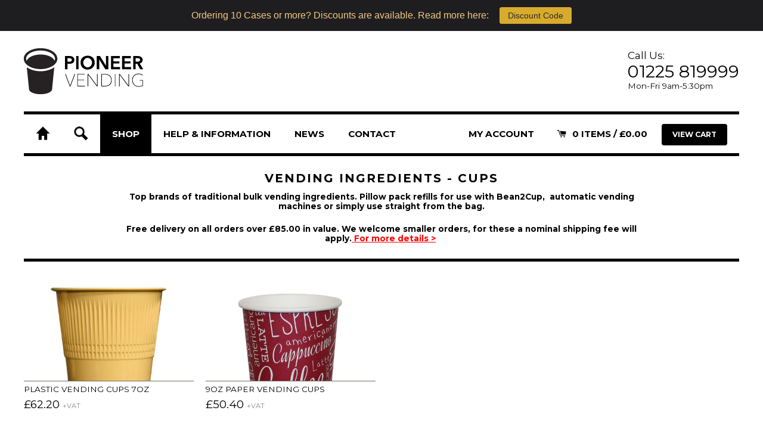

--- FILE ---
content_type: text/html; charset=utf-8
request_url: https://www.pioneervending.co.uk/collections/vending-ingredients/Cups
body_size: 13099
content:
<!doctype html>
<!--[if lt IE 7]><html class="no-js lt-ie9 lt-ie8 lt-ie7" lang="en"> <![endif]-->
<!--[if IE 7]><html class="no-js lt-ie9 lt-ie8" lang="en"> <![endif]-->
<!--[if IE 8]><html class="no-js lt-ie9" lang="en"> <![endif]-->
<!--[if IE 9 ]><html class="ie9 no-js"> <![endif]-->
<!--[if (gt IE 9)|!(IE)]><!--> <html class="no-js"> <!--<![endif]-->  
<head>
  <meta name="google-site-verification" content="9qkR80sKzAOmTorW0KUzVNQncznvCDA9_VAoFz3PfCM" />
  <meta charset="utf-8" />
  <!--[if IE]><meta http-equiv='X-UA-Compatible' content='IE=edge,chrome=1' /><![endif]-->
  <title>Vending Ingredients &ndash; Pioneer Vending</title>
  <meta name="description" content="Top brands of traditional bulk vending ingredients. Foil Pillow pack refills for use with automatic vending machines, cappuccino/speciality coffee machines." />
  <link rel="canonical" href="https://www.pioneervending.co.uk/collections/vending-ingredients/cups" />
  <link rel="shortcut icon" href="//www.pioneervending.co.uk/cdn/shop/t/2/assets/favicon.ico?v=42906362066513340531396533928"/>
  
  <meta name="HandheldFriendly" content="True">
  <meta name="MobileOptimized" content="320">
  <meta name="viewport" content="width=device-width, target-densitydpi=160dpi, initial-scale=1.0">
  <meta name="google-site-verification" content="9qkR80sKzAOmTorW0KUzVNQncznvCDA9_VAoFz3PfCM" />
  
  
  
  
  
    <meta property="og:image" content="http://www.pioneervending.co.uk/cdn/shop/t/2/assets/logo.png?v=177561582559755570931390487609" />
    <meta property="og:image" content="https://www.pioneervending.co.uk/cdn/shop/t/2/assets/logo.png?v=177561582559755570931390487609" />
    
  <meta property="og:title" content="Vending Ingredients" />
  <meta property="og:type" content="website" />



<meta property="og:description" content="Top brands of traditional bulk vending ingredients. Foil Pillow pack refills for use with automatic vending machines, cappuccino/speciality coffee machines." />

<meta property="og:url" content="https://www.pioneervending.co.uk/collections/vending-ingredients/cups" />
<meta property="og:site_name" content="Pioneer Vending" />
  <script>window.performance && window.performance.mark && window.performance.mark('shopify.content_for_header.start');</script><meta name="google-site-verification" content="9qkR80sKzAOmTorW0KUzVNQncznvCDA9_VAoFz3PfCM">
<meta id="shopify-digital-wallet" name="shopify-digital-wallet" content="/3546965/digital_wallets/dialog">
<meta name="shopify-checkout-api-token" content="9e46c66f8ea505c0f7fcf68975bad20b">
<meta id="in-context-paypal-metadata" data-shop-id="3546965" data-venmo-supported="false" data-environment="production" data-locale="en_US" data-paypal-v4="true" data-currency="GBP">
<link rel="alternate" type="application/atom+xml" title="Feed" href="/collections/vending-ingredients/Cups.atom" />
<link rel="alternate" type="application/json+oembed" href="https://www.pioneervending.co.uk/collections/vending-ingredients/cups.oembed">
<script async="async" src="/checkouts/internal/preloads.js?locale=en-GB"></script>
<link rel="preconnect" href="https://shop.app" crossorigin="anonymous">
<script async="async" src="https://shop.app/checkouts/internal/preloads.js?locale=en-GB&shop_id=3546965" crossorigin="anonymous"></script>
<script id="apple-pay-shop-capabilities" type="application/json">{"shopId":3546965,"countryCode":"GB","currencyCode":"GBP","merchantCapabilities":["supports3DS"],"merchantId":"gid:\/\/shopify\/Shop\/3546965","merchantName":"Pioneer Vending","requiredBillingContactFields":["postalAddress","email"],"requiredShippingContactFields":["postalAddress","email"],"shippingType":"shipping","supportedNetworks":["visa","maestro","masterCard","amex","discover","elo"],"total":{"type":"pending","label":"Pioneer Vending","amount":"1.00"},"shopifyPaymentsEnabled":true,"supportsSubscriptions":true}</script>
<script id="shopify-features" type="application/json">{"accessToken":"9e46c66f8ea505c0f7fcf68975bad20b","betas":["rich-media-storefront-analytics"],"domain":"www.pioneervending.co.uk","predictiveSearch":true,"shopId":3546965,"locale":"en"}</script>
<script>var Shopify = Shopify || {};
Shopify.shop = "pioneer-vending.myshopify.com";
Shopify.locale = "en";
Shopify.currency = {"active":"GBP","rate":"1.0"};
Shopify.country = "GB";
Shopify.theme = {"name":"Pioneer Vending","id":6297109,"schema_name":null,"schema_version":null,"theme_store_id":null,"role":"main"};
Shopify.theme.handle = "null";
Shopify.theme.style = {"id":null,"handle":null};
Shopify.cdnHost = "www.pioneervending.co.uk/cdn";
Shopify.routes = Shopify.routes || {};
Shopify.routes.root = "/";</script>
<script type="module">!function(o){(o.Shopify=o.Shopify||{}).modules=!0}(window);</script>
<script>!function(o){function n(){var o=[];function n(){o.push(Array.prototype.slice.apply(arguments))}return n.q=o,n}var t=o.Shopify=o.Shopify||{};t.loadFeatures=n(),t.autoloadFeatures=n()}(window);</script>
<script>
  window.ShopifyPay = window.ShopifyPay || {};
  window.ShopifyPay.apiHost = "shop.app\/pay";
  window.ShopifyPay.redirectState = null;
</script>
<script id="shop-js-analytics" type="application/json">{"pageType":"collection"}</script>
<script defer="defer" async type="module" src="//www.pioneervending.co.uk/cdn/shopifycloud/shop-js/modules/v2/client.init-shop-cart-sync_C5BV16lS.en.esm.js"></script>
<script defer="defer" async type="module" src="//www.pioneervending.co.uk/cdn/shopifycloud/shop-js/modules/v2/chunk.common_CygWptCX.esm.js"></script>
<script type="module">
  await import("//www.pioneervending.co.uk/cdn/shopifycloud/shop-js/modules/v2/client.init-shop-cart-sync_C5BV16lS.en.esm.js");
await import("//www.pioneervending.co.uk/cdn/shopifycloud/shop-js/modules/v2/chunk.common_CygWptCX.esm.js");

  window.Shopify.SignInWithShop?.initShopCartSync?.({"fedCMEnabled":true,"windoidEnabled":true});

</script>
<script>
  window.Shopify = window.Shopify || {};
  if (!window.Shopify.featureAssets) window.Shopify.featureAssets = {};
  window.Shopify.featureAssets['shop-js'] = {"shop-cart-sync":["modules/v2/client.shop-cart-sync_ZFArdW7E.en.esm.js","modules/v2/chunk.common_CygWptCX.esm.js"],"init-fed-cm":["modules/v2/client.init-fed-cm_CmiC4vf6.en.esm.js","modules/v2/chunk.common_CygWptCX.esm.js"],"shop-button":["modules/v2/client.shop-button_tlx5R9nI.en.esm.js","modules/v2/chunk.common_CygWptCX.esm.js"],"shop-cash-offers":["modules/v2/client.shop-cash-offers_DOA2yAJr.en.esm.js","modules/v2/chunk.common_CygWptCX.esm.js","modules/v2/chunk.modal_D71HUcav.esm.js"],"init-windoid":["modules/v2/client.init-windoid_sURxWdc1.en.esm.js","modules/v2/chunk.common_CygWptCX.esm.js"],"shop-toast-manager":["modules/v2/client.shop-toast-manager_ClPi3nE9.en.esm.js","modules/v2/chunk.common_CygWptCX.esm.js"],"init-shop-email-lookup-coordinator":["modules/v2/client.init-shop-email-lookup-coordinator_B8hsDcYM.en.esm.js","modules/v2/chunk.common_CygWptCX.esm.js"],"init-shop-cart-sync":["modules/v2/client.init-shop-cart-sync_C5BV16lS.en.esm.js","modules/v2/chunk.common_CygWptCX.esm.js"],"avatar":["modules/v2/client.avatar_BTnouDA3.en.esm.js"],"pay-button":["modules/v2/client.pay-button_FdsNuTd3.en.esm.js","modules/v2/chunk.common_CygWptCX.esm.js"],"init-customer-accounts":["modules/v2/client.init-customer-accounts_DxDtT_ad.en.esm.js","modules/v2/client.shop-login-button_C5VAVYt1.en.esm.js","modules/v2/chunk.common_CygWptCX.esm.js","modules/v2/chunk.modal_D71HUcav.esm.js"],"init-shop-for-new-customer-accounts":["modules/v2/client.init-shop-for-new-customer-accounts_ChsxoAhi.en.esm.js","modules/v2/client.shop-login-button_C5VAVYt1.en.esm.js","modules/v2/chunk.common_CygWptCX.esm.js","modules/v2/chunk.modal_D71HUcav.esm.js"],"shop-login-button":["modules/v2/client.shop-login-button_C5VAVYt1.en.esm.js","modules/v2/chunk.common_CygWptCX.esm.js","modules/v2/chunk.modal_D71HUcav.esm.js"],"init-customer-accounts-sign-up":["modules/v2/client.init-customer-accounts-sign-up_CPSyQ0Tj.en.esm.js","modules/v2/client.shop-login-button_C5VAVYt1.en.esm.js","modules/v2/chunk.common_CygWptCX.esm.js","modules/v2/chunk.modal_D71HUcav.esm.js"],"shop-follow-button":["modules/v2/client.shop-follow-button_Cva4Ekp9.en.esm.js","modules/v2/chunk.common_CygWptCX.esm.js","modules/v2/chunk.modal_D71HUcav.esm.js"],"checkout-modal":["modules/v2/client.checkout-modal_BPM8l0SH.en.esm.js","modules/v2/chunk.common_CygWptCX.esm.js","modules/v2/chunk.modal_D71HUcav.esm.js"],"lead-capture":["modules/v2/client.lead-capture_Bi8yE_yS.en.esm.js","modules/v2/chunk.common_CygWptCX.esm.js","modules/v2/chunk.modal_D71HUcav.esm.js"],"shop-login":["modules/v2/client.shop-login_D6lNrXab.en.esm.js","modules/v2/chunk.common_CygWptCX.esm.js","modules/v2/chunk.modal_D71HUcav.esm.js"],"payment-terms":["modules/v2/client.payment-terms_CZxnsJam.en.esm.js","modules/v2/chunk.common_CygWptCX.esm.js","modules/v2/chunk.modal_D71HUcav.esm.js"]};
</script>
<script>(function() {
  var isLoaded = false;
  function asyncLoad() {
    if (isLoaded) return;
    isLoaded = true;
    var urls = ["https:\/\/cdn.hextom.com\/js\/quickannouncementbar.js?shop=pioneer-vending.myshopify.com"];
    for (var i = 0; i < urls.length; i++) {
      var s = document.createElement('script');
      s.type = 'text/javascript';
      s.async = true;
      s.src = urls[i];
      var x = document.getElementsByTagName('script')[0];
      x.parentNode.insertBefore(s, x);
    }
  };
  if(window.attachEvent) {
    window.attachEvent('onload', asyncLoad);
  } else {
    window.addEventListener('load', asyncLoad, false);
  }
})();</script>
<script id="__st">var __st={"a":3546965,"offset":0,"reqid":"0d9e397a-4502-48d3-b340-6b697bde11be-1768740292","pageurl":"www.pioneervending.co.uk\/collections\/vending-ingredients\/Cups","u":"2d66f595db34","p":"collection","rtyp":"collection","rid":16698713};</script>
<script>window.ShopifyPaypalV4VisibilityTracking = true;</script>
<script id="captcha-bootstrap">!function(){'use strict';const t='contact',e='account',n='new_comment',o=[[t,t],['blogs',n],['comments',n],[t,'customer']],c=[[e,'customer_login'],[e,'guest_login'],[e,'recover_customer_password'],[e,'create_customer']],r=t=>t.map((([t,e])=>`form[action*='/${t}']:not([data-nocaptcha='true']) input[name='form_type'][value='${e}']`)).join(','),a=t=>()=>t?[...document.querySelectorAll(t)].map((t=>t.form)):[];function s(){const t=[...o],e=r(t);return a(e)}const i='password',u='form_key',d=['recaptcha-v3-token','g-recaptcha-response','h-captcha-response',i],f=()=>{try{return window.sessionStorage}catch{return}},m='__shopify_v',_=t=>t.elements[u];function p(t,e,n=!1){try{const o=window.sessionStorage,c=JSON.parse(o.getItem(e)),{data:r}=function(t){const{data:e,action:n}=t;return t[m]||n?{data:e,action:n}:{data:t,action:n}}(c);for(const[e,n]of Object.entries(r))t.elements[e]&&(t.elements[e].value=n);n&&o.removeItem(e)}catch(o){console.error('form repopulation failed',{error:o})}}const l='form_type',E='cptcha';function T(t){t.dataset[E]=!0}const w=window,h=w.document,L='Shopify',v='ce_forms',y='captcha';let A=!1;((t,e)=>{const n=(g='f06e6c50-85a8-45c8-87d0-21a2b65856fe',I='https://cdn.shopify.com/shopifycloud/storefront-forms-hcaptcha/ce_storefront_forms_captcha_hcaptcha.v1.5.2.iife.js',D={infoText:'Protected by hCaptcha',privacyText:'Privacy',termsText:'Terms'},(t,e,n)=>{const o=w[L][v],c=o.bindForm;if(c)return c(t,g,e,D).then(n);var r;o.q.push([[t,g,e,D],n]),r=I,A||(h.body.append(Object.assign(h.createElement('script'),{id:'captcha-provider',async:!0,src:r})),A=!0)});var g,I,D;w[L]=w[L]||{},w[L][v]=w[L][v]||{},w[L][v].q=[],w[L][y]=w[L][y]||{},w[L][y].protect=function(t,e){n(t,void 0,e),T(t)},Object.freeze(w[L][y]),function(t,e,n,w,h,L){const[v,y,A,g]=function(t,e,n){const i=e?o:[],u=t?c:[],d=[...i,...u],f=r(d),m=r(i),_=r(d.filter((([t,e])=>n.includes(e))));return[a(f),a(m),a(_),s()]}(w,h,L),I=t=>{const e=t.target;return e instanceof HTMLFormElement?e:e&&e.form},D=t=>v().includes(t);t.addEventListener('submit',(t=>{const e=I(t);if(!e)return;const n=D(e)&&!e.dataset.hcaptchaBound&&!e.dataset.recaptchaBound,o=_(e),c=g().includes(e)&&(!o||!o.value);(n||c)&&t.preventDefault(),c&&!n&&(function(t){try{if(!f())return;!function(t){const e=f();if(!e)return;const n=_(t);if(!n)return;const o=n.value;o&&e.removeItem(o)}(t);const e=Array.from(Array(32),(()=>Math.random().toString(36)[2])).join('');!function(t,e){_(t)||t.append(Object.assign(document.createElement('input'),{type:'hidden',name:u})),t.elements[u].value=e}(t,e),function(t,e){const n=f();if(!n)return;const o=[...t.querySelectorAll(`input[type='${i}']`)].map((({name:t})=>t)),c=[...d,...o],r={};for(const[a,s]of new FormData(t).entries())c.includes(a)||(r[a]=s);n.setItem(e,JSON.stringify({[m]:1,action:t.action,data:r}))}(t,e)}catch(e){console.error('failed to persist form',e)}}(e),e.submit())}));const S=(t,e)=>{t&&!t.dataset[E]&&(n(t,e.some((e=>e===t))),T(t))};for(const o of['focusin','change'])t.addEventListener(o,(t=>{const e=I(t);D(e)&&S(e,y())}));const B=e.get('form_key'),M=e.get(l),P=B&&M;t.addEventListener('DOMContentLoaded',(()=>{const t=y();if(P)for(const e of t)e.elements[l].value===M&&p(e,B);[...new Set([...A(),...v().filter((t=>'true'===t.dataset.shopifyCaptcha))])].forEach((e=>S(e,t)))}))}(h,new URLSearchParams(w.location.search),n,t,e,['guest_login'])})(!0,!0)}();</script>
<script integrity="sha256-4kQ18oKyAcykRKYeNunJcIwy7WH5gtpwJnB7kiuLZ1E=" data-source-attribution="shopify.loadfeatures" defer="defer" src="//www.pioneervending.co.uk/cdn/shopifycloud/storefront/assets/storefront/load_feature-a0a9edcb.js" crossorigin="anonymous"></script>
<script crossorigin="anonymous" defer="defer" src="//www.pioneervending.co.uk/cdn/shopifycloud/storefront/assets/shopify_pay/storefront-65b4c6d7.js?v=20250812"></script>
<script data-source-attribution="shopify.dynamic_checkout.dynamic.init">var Shopify=Shopify||{};Shopify.PaymentButton=Shopify.PaymentButton||{isStorefrontPortableWallets:!0,init:function(){window.Shopify.PaymentButton.init=function(){};var t=document.createElement("script");t.src="https://www.pioneervending.co.uk/cdn/shopifycloud/portable-wallets/latest/portable-wallets.en.js",t.type="module",document.head.appendChild(t)}};
</script>
<script data-source-attribution="shopify.dynamic_checkout.buyer_consent">
  function portableWalletsHideBuyerConsent(e){var t=document.getElementById("shopify-buyer-consent"),n=document.getElementById("shopify-subscription-policy-button");t&&n&&(t.classList.add("hidden"),t.setAttribute("aria-hidden","true"),n.removeEventListener("click",e))}function portableWalletsShowBuyerConsent(e){var t=document.getElementById("shopify-buyer-consent"),n=document.getElementById("shopify-subscription-policy-button");t&&n&&(t.classList.remove("hidden"),t.removeAttribute("aria-hidden"),n.addEventListener("click",e))}window.Shopify?.PaymentButton&&(window.Shopify.PaymentButton.hideBuyerConsent=portableWalletsHideBuyerConsent,window.Shopify.PaymentButton.showBuyerConsent=portableWalletsShowBuyerConsent);
</script>
<script data-source-attribution="shopify.dynamic_checkout.cart.bootstrap">document.addEventListener("DOMContentLoaded",(function(){function t(){return document.querySelector("shopify-accelerated-checkout-cart, shopify-accelerated-checkout")}if(t())Shopify.PaymentButton.init();else{new MutationObserver((function(e,n){t()&&(Shopify.PaymentButton.init(),n.disconnect())})).observe(document.body,{childList:!0,subtree:!0})}}));
</script>
<link id="shopify-accelerated-checkout-styles" rel="stylesheet" media="screen" href="https://www.pioneervending.co.uk/cdn/shopifycloud/portable-wallets/latest/accelerated-checkout-backwards-compat.css" crossorigin="anonymous">
<style id="shopify-accelerated-checkout-cart">
        #shopify-buyer-consent {
  margin-top: 1em;
  display: inline-block;
  width: 100%;
}

#shopify-buyer-consent.hidden {
  display: none;
}

#shopify-subscription-policy-button {
  background: none;
  border: none;
  padding: 0;
  text-decoration: underline;
  font-size: inherit;
  cursor: pointer;
}

#shopify-subscription-policy-button::before {
  box-shadow: none;
}

      </style>

<script>window.performance && window.performance.mark && window.performance.mark('shopify.content_for_header.end');</script>
  <link href="//www.pioneervending.co.uk/cdn/shop/t/2/assets/style.css?v=108471220984259577521698755058" rel="stylesheet" type="text/css" media="all" />
  <!--[if (gte IE 6)&(lte IE 9)]>
		<link rel="stylesheet" type="text/css" href="//www.pioneervending.co.uk/cdn/shop/t/2/assets/ie.css?v=79979127597159426801396536260">
	<![endif]-->
  <!--[if lt IE 9]>
  <script src="//html5shiv.googlecode.com/svn/trunk/html5.js" type="text/javascript"></script>
  <![endif]-->
   <script src="//ajax.googleapis.com/ajax/libs/jquery/1.9.1/jquery.min.js" type="text/javascript"></script>
  <script src="//www.pioneervending.co.uk/cdn/shopifycloud/storefront/assets/themes_support/api.jquery-7ab1a3a4.js" type="text/javascript"></script>
  <script src="//www.pioneervending.co.uk/cdn/shop/t/2/assets/scripts.js?v=46988691818960537231407857741" type="text/javascript"></script>
  
  
  
  <!--[if lt IE 8]>
  <script src="//www.pioneervending.co.uk/cdn/s/shopify/json2.js" type="text/javascript"></script>
  <![endif]-->

  <script src="//www.pioneervending.co.uk/cdn/shopifycloud/storefront/assets/themes_support/option_selection-b017cd28.js" type="text/javascript"></script>
  

 

  <link href='//fonts.googleapis.com/css?family=Montserrat:400,700|Roboto+Slab:300,700' rel='stylesheet' type='text/css'>
  
<script>
  $( document ).ready(function() {
	  $('.menu-item-Shop').click(function(e) {
		e.preventDefault();
	//	$(this).toggleClass('active');
		$('.menu-item-Shop').addClass('dropdown-active');
		
		
        $(".super-menu").stop(true,true).animate({
			height: 'toggle'
		}, 200, function() {
			$('.super-menu').toggleClass('visible');
			if ($(".super-menu").hasClass('visible') == 0) {
				$('.menu-item-Shop').removeClass('dropdown-active');
				//alert('invisible');
			}
	  	});

    });
    
  $("a img").hover(function() {
      $(this).stop().animate({opacity: "0.8"}, 'fast');
    },
    function() {
      $(this).stop().animate({opacity: "1"}, 'fast');
    });
  
  
});
</script>


<script type="application/ld+json">
{
"@context" : "http://schema.org",
"@type" : "WebSite",
"name" : "Pioneer Vending",
"url" : "https://www.pioneervending.co.uk"
}
</script>
<link href="https://monorail-edge.shopifysvc.com" rel="dns-prefetch">
<script>(function(){if ("sendBeacon" in navigator && "performance" in window) {try {var session_token_from_headers = performance.getEntriesByType('navigation')[0].serverTiming.find(x => x.name == '_s').description;} catch {var session_token_from_headers = undefined;}var session_cookie_matches = document.cookie.match(/_shopify_s=([^;]*)/);var session_token_from_cookie = session_cookie_matches && session_cookie_matches.length === 2 ? session_cookie_matches[1] : "";var session_token = session_token_from_headers || session_token_from_cookie || "";function handle_abandonment_event(e) {var entries = performance.getEntries().filter(function(entry) {return /monorail-edge.shopifysvc.com/.test(entry.name);});if (!window.abandonment_tracked && entries.length === 0) {window.abandonment_tracked = true;var currentMs = Date.now();var navigation_start = performance.timing.navigationStart;var payload = {shop_id: 3546965,url: window.location.href,navigation_start,duration: currentMs - navigation_start,session_token,page_type: "collection"};window.navigator.sendBeacon("https://monorail-edge.shopifysvc.com/v1/produce", JSON.stringify({schema_id: "online_store_buyer_site_abandonment/1.1",payload: payload,metadata: {event_created_at_ms: currentMs,event_sent_at_ms: currentMs}}));}}window.addEventListener('pagehide', handle_abandonment_event);}}());</script>
<script id="web-pixels-manager-setup">(function e(e,d,r,n,o){if(void 0===o&&(o={}),!Boolean(null===(a=null===(i=window.Shopify)||void 0===i?void 0:i.analytics)||void 0===a?void 0:a.replayQueue)){var i,a;window.Shopify=window.Shopify||{};var t=window.Shopify;t.analytics=t.analytics||{};var s=t.analytics;s.replayQueue=[],s.publish=function(e,d,r){return s.replayQueue.push([e,d,r]),!0};try{self.performance.mark("wpm:start")}catch(e){}var l=function(){var e={modern:/Edge?\/(1{2}[4-9]|1[2-9]\d|[2-9]\d{2}|\d{4,})\.\d+(\.\d+|)|Firefox\/(1{2}[4-9]|1[2-9]\d|[2-9]\d{2}|\d{4,})\.\d+(\.\d+|)|Chrom(ium|e)\/(9{2}|\d{3,})\.\d+(\.\d+|)|(Maci|X1{2}).+ Version\/(15\.\d+|(1[6-9]|[2-9]\d|\d{3,})\.\d+)([,.]\d+|)( \(\w+\)|)( Mobile\/\w+|) Safari\/|Chrome.+OPR\/(9{2}|\d{3,})\.\d+\.\d+|(CPU[ +]OS|iPhone[ +]OS|CPU[ +]iPhone|CPU IPhone OS|CPU iPad OS)[ +]+(15[._]\d+|(1[6-9]|[2-9]\d|\d{3,})[._]\d+)([._]\d+|)|Android:?[ /-](13[3-9]|1[4-9]\d|[2-9]\d{2}|\d{4,})(\.\d+|)(\.\d+|)|Android.+Firefox\/(13[5-9]|1[4-9]\d|[2-9]\d{2}|\d{4,})\.\d+(\.\d+|)|Android.+Chrom(ium|e)\/(13[3-9]|1[4-9]\d|[2-9]\d{2}|\d{4,})\.\d+(\.\d+|)|SamsungBrowser\/([2-9]\d|\d{3,})\.\d+/,legacy:/Edge?\/(1[6-9]|[2-9]\d|\d{3,})\.\d+(\.\d+|)|Firefox\/(5[4-9]|[6-9]\d|\d{3,})\.\d+(\.\d+|)|Chrom(ium|e)\/(5[1-9]|[6-9]\d|\d{3,})\.\d+(\.\d+|)([\d.]+$|.*Safari\/(?![\d.]+ Edge\/[\d.]+$))|(Maci|X1{2}).+ Version\/(10\.\d+|(1[1-9]|[2-9]\d|\d{3,})\.\d+)([,.]\d+|)( \(\w+\)|)( Mobile\/\w+|) Safari\/|Chrome.+OPR\/(3[89]|[4-9]\d|\d{3,})\.\d+\.\d+|(CPU[ +]OS|iPhone[ +]OS|CPU[ +]iPhone|CPU IPhone OS|CPU iPad OS)[ +]+(10[._]\d+|(1[1-9]|[2-9]\d|\d{3,})[._]\d+)([._]\d+|)|Android:?[ /-](13[3-9]|1[4-9]\d|[2-9]\d{2}|\d{4,})(\.\d+|)(\.\d+|)|Mobile Safari.+OPR\/([89]\d|\d{3,})\.\d+\.\d+|Android.+Firefox\/(13[5-9]|1[4-9]\d|[2-9]\d{2}|\d{4,})\.\d+(\.\d+|)|Android.+Chrom(ium|e)\/(13[3-9]|1[4-9]\d|[2-9]\d{2}|\d{4,})\.\d+(\.\d+|)|Android.+(UC? ?Browser|UCWEB|U3)[ /]?(15\.([5-9]|\d{2,})|(1[6-9]|[2-9]\d|\d{3,})\.\d+)\.\d+|SamsungBrowser\/(5\.\d+|([6-9]|\d{2,})\.\d+)|Android.+MQ{2}Browser\/(14(\.(9|\d{2,})|)|(1[5-9]|[2-9]\d|\d{3,})(\.\d+|))(\.\d+|)|K[Aa][Ii]OS\/(3\.\d+|([4-9]|\d{2,})\.\d+)(\.\d+|)/},d=e.modern,r=e.legacy,n=navigator.userAgent;return n.match(d)?"modern":n.match(r)?"legacy":"unknown"}(),u="modern"===l?"modern":"legacy",c=(null!=n?n:{modern:"",legacy:""})[u],f=function(e){return[e.baseUrl,"/wpm","/b",e.hashVersion,"modern"===e.buildTarget?"m":"l",".js"].join("")}({baseUrl:d,hashVersion:r,buildTarget:u}),m=function(e){var d=e.version,r=e.bundleTarget,n=e.surface,o=e.pageUrl,i=e.monorailEndpoint;return{emit:function(e){var a=e.status,t=e.errorMsg,s=(new Date).getTime(),l=JSON.stringify({metadata:{event_sent_at_ms:s},events:[{schema_id:"web_pixels_manager_load/3.1",payload:{version:d,bundle_target:r,page_url:o,status:a,surface:n,error_msg:t},metadata:{event_created_at_ms:s}}]});if(!i)return console&&console.warn&&console.warn("[Web Pixels Manager] No Monorail endpoint provided, skipping logging."),!1;try{return self.navigator.sendBeacon.bind(self.navigator)(i,l)}catch(e){}var u=new XMLHttpRequest;try{return u.open("POST",i,!0),u.setRequestHeader("Content-Type","text/plain"),u.send(l),!0}catch(e){return console&&console.warn&&console.warn("[Web Pixels Manager] Got an unhandled error while logging to Monorail."),!1}}}}({version:r,bundleTarget:l,surface:e.surface,pageUrl:self.location.href,monorailEndpoint:e.monorailEndpoint});try{o.browserTarget=l,function(e){var d=e.src,r=e.async,n=void 0===r||r,o=e.onload,i=e.onerror,a=e.sri,t=e.scriptDataAttributes,s=void 0===t?{}:t,l=document.createElement("script"),u=document.querySelector("head"),c=document.querySelector("body");if(l.async=n,l.src=d,a&&(l.integrity=a,l.crossOrigin="anonymous"),s)for(var f in s)if(Object.prototype.hasOwnProperty.call(s,f))try{l.dataset[f]=s[f]}catch(e){}if(o&&l.addEventListener("load",o),i&&l.addEventListener("error",i),u)u.appendChild(l);else{if(!c)throw new Error("Did not find a head or body element to append the script");c.appendChild(l)}}({src:f,async:!0,onload:function(){if(!function(){var e,d;return Boolean(null===(d=null===(e=window.Shopify)||void 0===e?void 0:e.analytics)||void 0===d?void 0:d.initialized)}()){var d=window.webPixelsManager.init(e)||void 0;if(d){var r=window.Shopify.analytics;r.replayQueue.forEach((function(e){var r=e[0],n=e[1],o=e[2];d.publishCustomEvent(r,n,o)})),r.replayQueue=[],r.publish=d.publishCustomEvent,r.visitor=d.visitor,r.initialized=!0}}},onerror:function(){return m.emit({status:"failed",errorMsg:"".concat(f," has failed to load")})},sri:function(e){var d=/^sha384-[A-Za-z0-9+/=]+$/;return"string"==typeof e&&d.test(e)}(c)?c:"",scriptDataAttributes:o}),m.emit({status:"loading"})}catch(e){m.emit({status:"failed",errorMsg:(null==e?void 0:e.message)||"Unknown error"})}}})({shopId: 3546965,storefrontBaseUrl: "https://www.pioneervending.co.uk",extensionsBaseUrl: "https://extensions.shopifycdn.com/cdn/shopifycloud/web-pixels-manager",monorailEndpoint: "https://monorail-edge.shopifysvc.com/unstable/produce_batch",surface: "storefront-renderer",enabledBetaFlags: ["2dca8a86"],webPixelsConfigList: [{"id":"929563011","configuration":"{\"config\":\"{\\\"google_tag_ids\\\":[\\\"G-0R6N51N46F\\\",\\\"AW-1054871453\\\",\\\"GT-T9WG94M\\\"],\\\"target_country\\\":\\\"GB\\\",\\\"gtag_events\\\":[{\\\"type\\\":\\\"begin_checkout\\\",\\\"action_label\\\":[\\\"G-0R6N51N46F\\\",\\\"AW-1054871453\\\/vbyDCIuOz7sCEJ2fgPcD\\\"]},{\\\"type\\\":\\\"search\\\",\\\"action_label\\\":[\\\"G-0R6N51N46F\\\",\\\"AW-1054871453\\\/97eDCI6Oz7sCEJ2fgPcD\\\"]},{\\\"type\\\":\\\"view_item\\\",\\\"action_label\\\":[\\\"G-0R6N51N46F\\\",\\\"AW-1054871453\\\/YwJ-CIWOz7sCEJ2fgPcD\\\",\\\"MC-PF3GFRV74E\\\"]},{\\\"type\\\":\\\"purchase\\\",\\\"action_label\\\":[\\\"G-0R6N51N46F\\\",\\\"AW-1054871453\\\/ZhdwCIKOz7sCEJ2fgPcD\\\",\\\"MC-PF3GFRV74E\\\"]},{\\\"type\\\":\\\"page_view\\\",\\\"action_label\\\":[\\\"G-0R6N51N46F\\\",\\\"AW-1054871453\\\/KXyoCP-Nz7sCEJ2fgPcD\\\",\\\"MC-PF3GFRV74E\\\"]},{\\\"type\\\":\\\"add_payment_info\\\",\\\"action_label\\\":[\\\"G-0R6N51N46F\\\",\\\"AW-1054871453\\\/-ryZCJGOz7sCEJ2fgPcD\\\"]},{\\\"type\\\":\\\"add_to_cart\\\",\\\"action_label\\\":[\\\"G-0R6N51N46F\\\",\\\"AW-1054871453\\\/EpoqCIiOz7sCEJ2fgPcD\\\"]}],\\\"enable_monitoring_mode\\\":false}\"}","eventPayloadVersion":"v1","runtimeContext":"OPEN","scriptVersion":"b2a88bafab3e21179ed38636efcd8a93","type":"APP","apiClientId":1780363,"privacyPurposes":[],"dataSharingAdjustments":{"protectedCustomerApprovalScopes":["read_customer_address","read_customer_email","read_customer_name","read_customer_personal_data","read_customer_phone"]}},{"id":"shopify-app-pixel","configuration":"{}","eventPayloadVersion":"v1","runtimeContext":"STRICT","scriptVersion":"0450","apiClientId":"shopify-pixel","type":"APP","privacyPurposes":["ANALYTICS","MARKETING"]},{"id":"shopify-custom-pixel","eventPayloadVersion":"v1","runtimeContext":"LAX","scriptVersion":"0450","apiClientId":"shopify-pixel","type":"CUSTOM","privacyPurposes":["ANALYTICS","MARKETING"]}],isMerchantRequest: false,initData: {"shop":{"name":"Pioneer Vending","paymentSettings":{"currencyCode":"GBP"},"myshopifyDomain":"pioneer-vending.myshopify.com","countryCode":"GB","storefrontUrl":"https:\/\/www.pioneervending.co.uk"},"customer":null,"cart":null,"checkout":null,"productVariants":[],"purchasingCompany":null},},"https://www.pioneervending.co.uk/cdn","fcfee988w5aeb613cpc8e4bc33m6693e112",{"modern":"","legacy":""},{"shopId":"3546965","storefrontBaseUrl":"https:\/\/www.pioneervending.co.uk","extensionBaseUrl":"https:\/\/extensions.shopifycdn.com\/cdn\/shopifycloud\/web-pixels-manager","surface":"storefront-renderer","enabledBetaFlags":"[\"2dca8a86\"]","isMerchantRequest":"false","hashVersion":"fcfee988w5aeb613cpc8e4bc33m6693e112","publish":"custom","events":"[[\"page_viewed\",{}],[\"collection_viewed\",{\"collection\":{\"id\":\"16698713\",\"title\":\"Vending Ingredients\",\"productVariants\":[{\"price\":{\"amount\":62.2,\"currencyCode\":\"GBP\"},\"product\":{\"title\":\"Plastic Vending Cups 7oz\",\"vendor\":\"Pioneer Vending\",\"id\":\"241247757\",\"untranslatedTitle\":\"Plastic Vending Cups 7oz\",\"url\":\"\/products\/7oz-squat-mocha-plastic-vending-cups\",\"type\":\"Accessories \u0026 Sundry Products\"},\"id\":\"2852785092\",\"image\":{\"src\":\"\/\/www.pioneervending.co.uk\/cdn\/shop\/products\/mocha_plastic_cup.jpg?v=1433853126\"},\"sku\":\"\",\"title\":\"7oz Squat Mocha (RPC)\",\"untranslatedTitle\":\"7oz Squat Mocha (RPC)\"},{\"price\":{\"amount\":50.4,\"currencyCode\":\"GBP\"},\"product\":{\"title\":\"9oz Paper Vending Cups\",\"vendor\":\"Pioneer Vending\",\"id\":\"241249905\",\"untranslatedTitle\":\"9oz Paper Vending Cups\",\"url\":\"\/products\/9oz-paper-vending-cup\",\"type\":\"Accessories \u0026 Sundry Products\"},\"id\":\"547378721\",\"image\":{\"src\":\"\/\/www.pioneervending.co.uk\/cdn\/shop\/products\/RosaVending9ozCup.jpg?v=1657717567\"},\"sku\":\"\",\"title\":\"Default Title\",\"untranslatedTitle\":\"Default Title\"}]}}]]"});</script><script>
  window.ShopifyAnalytics = window.ShopifyAnalytics || {};
  window.ShopifyAnalytics.meta = window.ShopifyAnalytics.meta || {};
  window.ShopifyAnalytics.meta.currency = 'GBP';
  var meta = {"products":[{"id":241247757,"gid":"gid:\/\/shopify\/Product\/241247757","vendor":"Pioneer Vending","type":"Accessories \u0026 Sundry Products","handle":"7oz-squat-mocha-plastic-vending-cups","variants":[{"id":2852785092,"price":6220,"name":"Plastic Vending Cups 7oz - 7oz Squat Mocha (RPC)","public_title":"7oz Squat Mocha (RPC)","sku":""}],"remote":false},{"id":241249905,"gid":"gid:\/\/shopify\/Product\/241249905","vendor":"Pioneer Vending","type":"Accessories \u0026 Sundry Products","handle":"9oz-paper-vending-cup","variants":[{"id":547378721,"price":5040,"name":"9oz Paper Vending Cups","public_title":null,"sku":""}],"remote":false}],"page":{"pageType":"collection","resourceType":"collection","resourceId":16698713,"requestId":"0d9e397a-4502-48d3-b340-6b697bde11be-1768740292"}};
  for (var attr in meta) {
    window.ShopifyAnalytics.meta[attr] = meta[attr];
  }
</script>
<script class="analytics">
  (function () {
    var customDocumentWrite = function(content) {
      var jquery = null;

      if (window.jQuery) {
        jquery = window.jQuery;
      } else if (window.Checkout && window.Checkout.$) {
        jquery = window.Checkout.$;
      }

      if (jquery) {
        jquery('body').append(content);
      }
    };

    var hasLoggedConversion = function(token) {
      if (token) {
        return document.cookie.indexOf('loggedConversion=' + token) !== -1;
      }
      return false;
    }

    var setCookieIfConversion = function(token) {
      if (token) {
        var twoMonthsFromNow = new Date(Date.now());
        twoMonthsFromNow.setMonth(twoMonthsFromNow.getMonth() + 2);

        document.cookie = 'loggedConversion=' + token + '; expires=' + twoMonthsFromNow;
      }
    }

    var trekkie = window.ShopifyAnalytics.lib = window.trekkie = window.trekkie || [];
    if (trekkie.integrations) {
      return;
    }
    trekkie.methods = [
      'identify',
      'page',
      'ready',
      'track',
      'trackForm',
      'trackLink'
    ];
    trekkie.factory = function(method) {
      return function() {
        var args = Array.prototype.slice.call(arguments);
        args.unshift(method);
        trekkie.push(args);
        return trekkie;
      };
    };
    for (var i = 0; i < trekkie.methods.length; i++) {
      var key = trekkie.methods[i];
      trekkie[key] = trekkie.factory(key);
    }
    trekkie.load = function(config) {
      trekkie.config = config || {};
      trekkie.config.initialDocumentCookie = document.cookie;
      var first = document.getElementsByTagName('script')[0];
      var script = document.createElement('script');
      script.type = 'text/javascript';
      script.onerror = function(e) {
        var scriptFallback = document.createElement('script');
        scriptFallback.type = 'text/javascript';
        scriptFallback.onerror = function(error) {
                var Monorail = {
      produce: function produce(monorailDomain, schemaId, payload) {
        var currentMs = new Date().getTime();
        var event = {
          schema_id: schemaId,
          payload: payload,
          metadata: {
            event_created_at_ms: currentMs,
            event_sent_at_ms: currentMs
          }
        };
        return Monorail.sendRequest("https://" + monorailDomain + "/v1/produce", JSON.stringify(event));
      },
      sendRequest: function sendRequest(endpointUrl, payload) {
        // Try the sendBeacon API
        if (window && window.navigator && typeof window.navigator.sendBeacon === 'function' && typeof window.Blob === 'function' && !Monorail.isIos12()) {
          var blobData = new window.Blob([payload], {
            type: 'text/plain'
          });

          if (window.navigator.sendBeacon(endpointUrl, blobData)) {
            return true;
          } // sendBeacon was not successful

        } // XHR beacon

        var xhr = new XMLHttpRequest();

        try {
          xhr.open('POST', endpointUrl);
          xhr.setRequestHeader('Content-Type', 'text/plain');
          xhr.send(payload);
        } catch (e) {
          console.log(e);
        }

        return false;
      },
      isIos12: function isIos12() {
        return window.navigator.userAgent.lastIndexOf('iPhone; CPU iPhone OS 12_') !== -1 || window.navigator.userAgent.lastIndexOf('iPad; CPU OS 12_') !== -1;
      }
    };
    Monorail.produce('monorail-edge.shopifysvc.com',
      'trekkie_storefront_load_errors/1.1',
      {shop_id: 3546965,
      theme_id: 6297109,
      app_name: "storefront",
      context_url: window.location.href,
      source_url: "//www.pioneervending.co.uk/cdn/s/trekkie.storefront.cd680fe47e6c39ca5d5df5f0a32d569bc48c0f27.min.js"});

        };
        scriptFallback.async = true;
        scriptFallback.src = '//www.pioneervending.co.uk/cdn/s/trekkie.storefront.cd680fe47e6c39ca5d5df5f0a32d569bc48c0f27.min.js';
        first.parentNode.insertBefore(scriptFallback, first);
      };
      script.async = true;
      script.src = '//www.pioneervending.co.uk/cdn/s/trekkie.storefront.cd680fe47e6c39ca5d5df5f0a32d569bc48c0f27.min.js';
      first.parentNode.insertBefore(script, first);
    };
    trekkie.load(
      {"Trekkie":{"appName":"storefront","development":false,"defaultAttributes":{"shopId":3546965,"isMerchantRequest":null,"themeId":6297109,"themeCityHash":"6451171295424641569","contentLanguage":"en","currency":"GBP","eventMetadataId":"bb5520ab-d1e7-46da-9b2b-e0f674517cd9"},"isServerSideCookieWritingEnabled":true,"monorailRegion":"shop_domain","enabledBetaFlags":["65f19447"]},"Session Attribution":{},"S2S":{"facebookCapiEnabled":false,"source":"trekkie-storefront-renderer","apiClientId":580111}}
    );

    var loaded = false;
    trekkie.ready(function() {
      if (loaded) return;
      loaded = true;

      window.ShopifyAnalytics.lib = window.trekkie;

      var originalDocumentWrite = document.write;
      document.write = customDocumentWrite;
      try { window.ShopifyAnalytics.merchantGoogleAnalytics.call(this); } catch(error) {};
      document.write = originalDocumentWrite;

      window.ShopifyAnalytics.lib.page(null,{"pageType":"collection","resourceType":"collection","resourceId":16698713,"requestId":"0d9e397a-4502-48d3-b340-6b697bde11be-1768740292","shopifyEmitted":true});

      var match = window.location.pathname.match(/checkouts\/(.+)\/(thank_you|post_purchase)/)
      var token = match? match[1]: undefined;
      if (!hasLoggedConversion(token)) {
        setCookieIfConversion(token);
        window.ShopifyAnalytics.lib.track("Viewed Product Category",{"currency":"GBP","category":"Collection: vending-ingredients","collectionName":"vending-ingredients","collectionId":16698713,"nonInteraction":true},undefined,undefined,{"shopifyEmitted":true});
      }
    });


        var eventsListenerScript = document.createElement('script');
        eventsListenerScript.async = true;
        eventsListenerScript.src = "//www.pioneervending.co.uk/cdn/shopifycloud/storefront/assets/shop_events_listener-3da45d37.js";
        document.getElementsByTagName('head')[0].appendChild(eventsListenerScript);

})();</script>
<script
  defer
  src="https://www.pioneervending.co.uk/cdn/shopifycloud/perf-kit/shopify-perf-kit-3.0.4.min.js"
  data-application="storefront-renderer"
  data-shop-id="3546965"
  data-render-region="gcp-us-east1"
  data-page-type="collection"
  data-theme-instance-id="6297109"
  data-theme-name=""
  data-theme-version=""
  data-monorail-region="shop_domain"
  data-resource-timing-sampling-rate="10"
  data-shs="true"
  data-shs-beacon="true"
  data-shs-export-with-fetch="true"
  data-shs-logs-sample-rate="1"
  data-shs-beacon-endpoint="https://www.pioneervending.co.uk/api/collect"
></script>
</head>

<body id="vending-ingredients" class="template-collection" >
  <div id="cart_updated_message"><img src="//www.pioneervending.co.uk/cdn/shop/t/2/assets/tick.png?v=42323930992748492761396530611" alt="" />Item(s) added to your cart successfully.</div>
  <div class="site-wrap">
	<div class="wrapper">
	<header>
		<a href="/" class="logo"><span>Home</span></a>
		<span class="phone">Call Us:<span class="number">01225 819999</span><i>Mon-Fri 9am-5:30pm</i></span>
	</header>
	<div class="main-menu">
      <a class="responsive-nav-toggle" href="#"><span>Menu</span></a>
		<nav role="navigation">
			<ul class="nav">
				
				 <li class="menu-item-Home">
                   <a href="/" title="Home"><span>Home</span></a>
				 </li>
				
				 <li class="menu-item-Search">
                   <a href="/search" title="Search"><span>Search</span></a>
				 </li>
				
				 <li class="menu-item-Shop">
                   <a href="/collections" title="Shop"><span>Shop</span></a>
				 </li>
				
				 <li class="menu-item-Help-and-Information">
                   <a href="/pages/help-and-information" title="Help & Information"><span>Help & Information</span></a>
				 </li>
				
				 <li class="menu-item-News">
                   <a href="/blogs/news" title="News"><span>News</span></a>
				 </li>
				
				 <li class="menu-item-Contact">
                   <a href="/pages/contact-us" title="Contact"><span>Contact</span></a>
				 </li>
				
			</ul>
		</nav>
      	
	 	<div id="mini-cart">
          <a href="/account">My Account</a>
	 		<a href="/cart" class="cart_button">
	 			
              <span id="shopping-cart"><i>0 items / </i>&pound;0.00</span>
	 			<span class="button minicart-button">View Cart</span>
	 			<div class="cart_overlay"><span><img src="//www.pioneervending.co.uk/cdn/shop/t/2/assets/cart-update.gif?v=54869862075846291751392805671" alt="" />Updating Cart</span></div>
	 		</a>
	 		<div class="cart_updated"></div>
	 	</div>
	</div>
      <div class="responsive-nav">
        <nav>
			<ul>
				
				 <li class="">
                   <a href="/" title="Home"><span>Home</span></a>
				 </li>
				
				 <li class="">
                   <a href="/search" title="Search"><span>Search</span></a>
				 </li>
				
				 <li class="">
                   <a href="/collections" title="Shop"><span>Shop</span></a>
				 </li>
				
				 <li class="">
                   <a href="/pages/help-and-information" title="Help & Information"><span>Help & Information</span></a>
				 </li>
				
				 <li class="">
                   <a href="/blogs/news" title="News"><span>News</span></a>
				 </li>
				
				 <li class="">
                   <a href="/pages/contact-us" title="Contact"><span>Contact</span></a>
				 </li>
				
			</ul>
        </nav>
		</div>
	
	<div class="super-menu">
		<div class="col">
			<h3>Incup Drinks</h3>
			<nav role="navigation">
			<ul>
				
				 <li class="menu-item-In-Cup-Drinks-Standard-73mm">
				 	<a href="/collections/incup-drinks" title="In Cup Drinks Standard 73mm">In Cup Drinks Standard 73mm</a>
				 </li>
				
				 <li class="menu-item-In-Cup-Drinks-Kenco-76mm">
				 	<a href="/collections/kenco-incup-drinks-76mm" title="In Cup Drinks Kenco 76mm">In Cup Drinks Kenco 76mm</a>
				 </li>
				
				 <li class="menu-item-Tea">
				 	<a href="/collections/incup-drinks/Tea" title="Tea">Tea</a>
				 </li>
				
				 <li class="menu-item-Coffee">
				 	<a href="/collections/incup-drinks/Coffee" title="Coffee">Coffee</a>
				 </li>
				
				 <li class="menu-item-Hot-Chocolate">
				 	<a href="/collections/incup-drinks/Hot-Chocolate" title="Hot Chocolate">Hot Chocolate</a>
				 </li>
				
				 <li class="menu-item-Cold-Drinks">
				 	<a href="/collections/incup-drinks/Cold-Drinks" title="Cold Drinks">Cold Drinks</a>
				 </li>
				
				 <li class="menu-item-Soup">
				 	<a href="/collections/incup-drinks/Soup" title="Soup">Soup</a>
				 </li>
				
			</ul>
			</nav>
		</div>
		<div class="col">
			<h3>Supersize 12oz Takeaway Drinks</h3>
			<nav role="navigation">
			<ul>
				
				 <li class="menu-item-All-12oz-Drinks-To-Go--Supersize">
				 	<a href="/collections/supersize-12oz-takeaway-drinks" title="All 12oz Drinks To Go  Supersize">All 12oz Drinks To Go  Supersize</a>
				 </li>
				
				 <li class="menu-item-Tea">
				 	<a href="/collections/supersize-12oz-takeaway-drinks/Tea" title="Tea">Tea</a>
				 </li>
				
				 <li class="menu-item-Coffee">
				 	<a href="/collections/supersize-12oz-takeaway-drinks/Coffee" title="Coffee">Coffee</a>
				 </li>
				
				 <li class="menu-item-Hot-Chocolate">
				 	<a href="/collections/supersize-12oz-takeaway-drinks/Hot-Chocolate" title="Hot Chocolate">Hot Chocolate</a>
				 </li>
				
			</ul>
			</nav>
          
          	
		</div>
		<div class="col">
			<h3>Vending Ingredients</h3>
			<nav role="navigation">
			<ul>
				
				 <li class="menu-item-All-Vending-Ingredients active">
				 	<a href="/collections/vending-ingredients" title="All Vending Ingredients" class="active">All Vending Ingredients</a>
				 </li>
				
				 <li class="menu-item-Tea">
				 	<a href="/collections/vending-ingredients/Tea" title="Tea">Tea</a>
				 </li>
				
				 <li class="menu-item-Coffee">
				 	<a href="/collections/vending-ingredients/Coffee" title="Coffee">Coffee</a>
				 </li>
				
				 <li class="menu-item-Hot-Chocolate">
				 	<a href="/collections/vending-ingredients/Hot-Chocolate" title="Hot Chocolate">Hot Chocolate</a>
				 </li>
				
				 <li class="menu-item-Soup">
				 	<a href="/collections/vending-ingredients/Soup" title="Soup">Soup</a>
				 </li>
				
				 <li class="menu-item-Whitener">
				 	<a href="/collections/vending-ingredients/Whitener" title="Whitener">Whitener</a>
				 </li>
				
				 <li class="menu-item-Sugar">
				 	<a href="/collections/vending-ingredients/Sugar" title="Sugar">Sugar</a>
				 </li>
				
				 <li class="menu-item-Cups active">
				 	<a href="/collections/vending-ingredients/Cups" title="Cups" class="active">Cups</a>
				 </li>
				
			</ul>
			</nav>
		</div>
		<div class="col last">
          <h3>Vending Machines</h3>
			<nav role="navigation">
			<ul>
				
				 <li class="menu-item-All-Vending-Machines">
				 	<a href="/collections/vending-machines" title="All Vending Machines">All Vending Machines</a>
				 </li>
				
				 <li class="menu-item-Drinks-Machines">
				 	<a href="/collections/drinks-vending-machines" title="Drinks Machines">Drinks Machines</a>
				 </li>
				
				 <li class="menu-item-Speciality-Coffee-Machines">
				 	<a href="/collections/speciality-coffee-machines" title="Speciality Coffee Machines">Speciality Coffee Machines</a>
				 </li>
				
			</ul>
			</nav>
			
		</div>
		
	</div>
	<div class="clear"></div>
	<section>
		<article>
		
			




<div class="bottom-line">

<h1 class="collection-title">Vending Ingredients - Cups</h1>

  <div class="collection-description"><h6><strong>Top brands of traditional bulk vending ingredients. Pillow pack refills for use with Bean2Cup,  automatic vending machines or simply use straight from the bag.</strong></h6>
<h6><strong> Free delivery on all orders over £85.00 in value. We welcome smaller orders, for these a nominal shipping fee will apply.<span style="color: #ff0000;"><a title="Customer Support" style="color: #ff0000;" href="http://www.pioneervending.co.uk/pages/customer-support"> For more details &gt;</a> </span> </strong></h6></div>
  
</div>

<!--





<ul class="collection-sub-categories clearfix">
  <li>
    
    
    <a href="/collections/vending-ingredients">All</a>
    
    
  </li> 
  
  
  <li>
    <a href="/collections/vending-ingredients/12oz" title="Show products matching tag 12oz">12oz</a>
  </li>
  
  
  
  <li>
    <a href="/collections/vending-ingredients/73mm" title="Show products matching tag 73mm">73mm</a>
  </li>
  
  
  
  <li>
    <a href="/collections/vending-ingredients/76mm" title="Show products matching tag 76mm">76mm</a>
  </li>
  
  
  
  <li>
    <a href="/collections/vending-ingredients/coffee" title="Show products matching tag Coffee">Coffee</a>
  </li>
  
  
  
  <li class="active">
    <a href="/collections/vending-ingredients" title="Remove tag Cups">Cups</a>
  </li>
  
  
  
  <li>
    <a href="/collections/vending-ingredients/hot-chocolate" title="Show products matching tag Hot Chocolate">Hot Chocolate</a>
  </li>
  
  
  
  <li>
    <a href="/collections/vending-ingredients/incup-drinks" title="Show products matching tag Incup Drinks">Incup Drinks</a>
  </li>
  
  
  
  <li>
    <a href="/collections/vending-ingredients/stirrers" title="Show products matching tag Stirrers">Stirrers</a>
  </li>
  
  
  
  <li>
    <a href="/collections/vending-ingredients/sugar" title="Show products matching tag Sugar">Sugar</a>
  </li>
  
  
  
  <li>
    <a href="/collections/vending-ingredients/tea" title="Show products matching tag Tea">Tea</a>
  </li>
  
  
  
  <li>
    <a href="/collections/vending-ingredients/vending" title="Show products matching tag Vending">Vending</a>
  </li>
  
  
  
  <li>
    <a href="/collections/vending-ingredients/vending-ingredients" title="Show products matching tag Vending Ingredients">Vending Ingredients</a>
  </li>
  
  
  
  <li>
    <a href="/collections/vending-ingredients/whitener" title="Show products matching tag Whitener">Whitener</a>
  </li>
  
    
</ul>

-->



<div class="collection-grid">

  




<div class="col product-block four-per-row first">

    
    	<div class="image-frame">
			<a href="/products/7oz-squat-mocha-plastic-vending-cups">
				
				
					<img src="//www.pioneervending.co.uk/cdn/shop/products/mocha_plastic_cup_large.jpg?v=1433853126" alt="Plastic Vending Cups 7oz" />
				
			</a>
			
			
    	</div>
    
  
      <h4>
        <a href="/products/7oz-squat-mocha-plastic-vending-cups">Plastic Vending Cups 7oz</a>
      </h4>
      
      
      <span class="price">
        
        
        
        
        	
        		&pound;62.20
       		
       	
        
        
        
        
        
       		
        	<span class="plus_vat">+VAT</span>
        	
        <!--

  accessories-and-sundry-items

  help-and-information

  latest-products

  most-popular

  vending-ingredients


-->
        
		
        
        
      </span>

	  
</div>








  




<div class="col product-block four-per-row second">

    
    	<div class="image-frame">
			<a href="/products/9oz-paper-vending-cup">
				
				
					<img src="//www.pioneervending.co.uk/cdn/shop/products/RosaVending9ozCup_large.jpg?v=1657717567" alt="Rosa 9oz Paper Cup Pioneer Vending" />
				
			</a>
			
			
    	</div>
    
  
      <h4>
        <a href="/products/9oz-paper-vending-cup">9oz Paper Vending Cups</a>
      </h4>
      
      
      <span class="price">
        
        
        
        
        	
        		&pound;50.40
       		
       	
        
        
        
        
        
       		
        	<span class="plus_vat">+VAT</span>
        	
        <!--

  accessories-and-sundry-items

  frontpage

  help-and-information

  latest-products

  most-popular

  vending-ingredients


-->
        
		
        
        
      </span>

	  
</div>








</div>




			<div class="clear"></div>
		</article>
	</section>	
	</div>
	<footer>
		<div class="manufacturers">
			<div class="wrapper">
			<a href="/collections/vendors?q=Nescafe"><img src="//www.pioneervending.co.uk/cdn/shop/t/2/assets/logo-nescafe.png?v=121943047401887168311392731748" alt="" /></a>
			<a href="/collections/vendors?q=Douwe+Egberts"><img src="//www.pioneervending.co.uk/cdn/shop/t/2/assets/logo-de.png?v=105261954195792645071392731765" alt="" /></a>
			<a href="/collections/vendors?q=Kenco"><img src="//www.pioneervending.co.uk/cdn/shop/t/2/assets/logo-kenco.png?v=88694279472024085401392731754" alt="" /></a>
			<a href="/collections/vendors?q=Cadbury's"><img src="//www.pioneervending.co.uk/cdn/shop/t/2/assets/logo-cadbury.png?v=137605717703990324461392731760" alt="" /></a>
			<a href="/collections/vendors?q=Options"><img src="//www.pioneervending.co.uk/cdn/shop/t/2/assets/logo-options.png?v=35421294192543223511392887306" alt="" /></a>
			<a href="/collections/vendors?q=PG+Tips"><img src="//www.pioneervending.co.uk/cdn/shop/t/2/assets/logo-pg.png?v=96337576865738876501392731771" alt="" /></a>
			<a href="/collections/vendors?q=Tetley"><img src="//www.pioneervending.co.uk/cdn/shop/t/2/assets/logo-tetley.png?v=90466508405713152791392731777" alt="" /></a>
			<a href="/collections/vendors?q=Typhoo"><img src="//www.pioneervending.co.uk/cdn/shop/t/2/assets/logo-typhoo.png?v=170433251952783839301392731794" alt="" /></a>
			<a href="/collections/vendors?q=Knorr"><img src="//www.pioneervending.co.uk/cdn/shop/t/2/assets/logo-knorr.png?v=14464735258151325091392731782" alt="" /></a>
			<a href="/collections/vendors?q=Bovril"><img src="//www.pioneervending.co.uk/cdn/shop/t/2/assets/logo-bovril.png?v=94211556724837888071392731787" alt="" /></a>
			</div>
		</div>
		<div class="wrapper">
		<div class="col first">
			<h3>Drinks</h3>
			<nav role="navigation">
			<ul>
				
				 <li class="menu-item-In-Cup-Drinks-Standard-73mm">
				 	<a href="/collections/incup-drinks" title="In Cup Drinks Standard 73mm">In Cup Drinks Standard 73mm</a>
				 </li>
				
				 <li class="menu-item-In-Cup-Drinks-Kenco-76mm">
				 	<a href="/collections/kenco-incup-drinks-76mm" title="In Cup Drinks Kenco 76mm">In Cup Drinks Kenco 76mm</a>
				 </li>
				
				 <li class="menu-item-Supersize-12oz-Drinks-To-Go">
				 	<a href="/collections/supersize-12oz-takeaway-drinks" title="Supersize 12oz Drinks To Go">Supersize 12oz Drinks To Go</a>
				 </li>
				
				 <li class="menu-item-Tea">
				 	<a href="/collections/tea" title="Tea">Tea</a>
				 </li>
				
				 <li class="menu-item-Coffee">
				 	<a href="/collections/coffee" title="Coffee">Coffee</a>
				 </li>
				
				 <li class="menu-item-Hot-Chocolate">
				 	<a href="/collections/hot-chocolate" title="Hot Chocolate">Hot Chocolate</a>
				 </li>
				
				 <li class="menu-item-Soups">
				 	<a href="/collections/soups" title="Soups">Soups</a>
				 </li>
				
				 <li class="menu-item-Cold-Drinks">
				 	<a href="/collections/cold-drinks" title="Cold Drinks">Cold Drinks</a>
				 </li>
				
				 <li class="menu-item-Vending-Machines">
				 	<a href="/collections/vending-machines" title="Vending Machines">Vending Machines</a>
				 </li>
				
			</ul>
			</nav>
		</div>
			<div class="col second">
              <h3>Vending Ingredients</h3>
			<nav role="navigation">
			<ul>
				
				 <li class="menu-item-All-Vending-Ingredients active">
				 	<a href="/collections/vending-ingredients" title="All Vending Ingredients" class="active">All Vending Ingredients</a>
				 </li>
				
				 <li class="menu-item-Tea">
				 	<a href="/collections/vending-ingredients/Tea" title="Tea">Tea</a>
				 </li>
				
				 <li class="menu-item-Coffee">
				 	<a href="/collections/vending-ingredients/Coffee" title="Coffee">Coffee</a>
				 </li>
				
				 <li class="menu-item-Hot-Chocolate">
				 	<a href="/collections/vending-ingredients/Hot-Chocolate" title="Hot Chocolate">Hot Chocolate</a>
				 </li>
				
				 <li class="menu-item-Soup">
				 	<a href="/collections/vending-ingredients/Soup" title="Soup">Soup</a>
				 </li>
				
				 <li class="menu-item-Whitener">
				 	<a href="/collections/vending-ingredients/Whitener" title="Whitener">Whitener</a>
				 </li>
				
				 <li class="menu-item-Sugar">
				 	<a href="/collections/vending-ingredients/Sugar" title="Sugar">Sugar</a>
				 </li>
				
				 <li class="menu-item-Cups active">
				 	<a href="/collections/vending-ingredients/Cups" title="Cups" class="active">Cups</a>
				 </li>
				
			</ul>
			</nav>
				
			</div>
			<div class="col third">
				<h3>Vending Machines</h3>
			<nav role="navigation">
			<ul>
				
				 <li class="menu-item-All-Vending-Machines">
				 	<a href="/collections/vending-machines" title="All Vending Machines">All Vending Machines</a>
				 </li>
				
				 <li class="menu-item-Drinks-Machines">
				 	<a href="/collections/drinks-vending-machines" title="Drinks Machines">Drinks Machines</a>
				 </li>
				
				 <li class="menu-item-Speciality-Coffee-Machines">
				 	<a href="/collections/speciality-coffee-machines" title="Speciality Coffee Machines">Speciality Coffee Machines</a>
				 </li>
				
			</ul>
			</nav>
			</div>
			<div class="col last">
				<p><img src="//www.pioneervending.co.uk/cdn/shop/t/2/assets/footer_logo.png?v=39712395494270185371392734103" alt="" /></p>
				 
				 <p>
				 	<strong>T:</strong> 01225 819999<br />
				 	<strong>F:</strong> 01225 819900<br />
				 	<strong>E:</strong> <a href="mailto:sales@pioneervending.co.uk">sales@pioneervending.co.uk</a>
              </p>
			<p>	 <img src="//www.pioneervending.co.uk/cdn/shop/t/2/assets/brc_logo.png?v=138395903819698499141392733016" class="brc-logo" /></p>
              
			</div>
			<div class="clear"></div>
			<div class="copyright">
              <span class="aligncenter"><strong>Copyright &copy; 2026 Pioneer Vending</strong>. 7 Beltane Place, Shaw, Melksham, SN12 8LE | VAT Reg No. 535 7646 20 | Ecommerce by <a href="http://toolboxdigital.com">Toolbox</a></span>
			
			
		
		</div>
      </div>
	</footer>
	</div>
	<script src="//www.pioneervending.co.uk/cdn/shop/t/2/assets/shop.js?v=156415987240125323791390482332" type="text/javascript"></script>

<!-- **BEGIN** Hextom QAB Integration // Main Include - DO NOT MODIFY -->
    <!-- **BEGIN** Hextom QAB Integration // Main - DO NOT MODIFY -->
<script type="application/javascript">
    window.hextom_qab_meta = {
        p1: [
            
        ],
        p2: {
            
        }
    };
</script>
<!-- **END** Hextom QAB Integration // Main - DO NOT MODIFY -->
    <!-- **END** Hextom QAB Integration // Main Include - DO NOT MODIFY -->
</body>
</html>

--- FILE ---
content_type: text/css
request_url: https://www.pioneervending.co.uk/cdn/shop/t/2/assets/style.css?v=108471220984259577521698755058
body_size: 6159
content:
.err article,aside,details,figcaption,figure,footer,header,hgroup,main,nav,section,summary{display:block}audio,canvas,video{display:inline-block;*display:inline;*zoom:1}audio:not([controls]){display:none;height:0}[hidden]{display:none}html{font-size:100%;-webkit-text-size-adjust:100%;-ms-text-size-adjust:100%}html,button,input,select,textarea{font-family:sans-serif}body{margin:0}a:focus{outline:thin dotted}a:active,a:hover{outline:0}h1{font-size:2em;margin:.67em 0}h2{font-size:1.5em;margin:.83em 0}h3{font-size:1.17em;margin:1em 0}h4{font-size:1em;margin:1.33em 0}h5{font-size:.83em;margin:1.67em 0}h6{font-size:.67em;margin:2.33em 0}abbr[title]{border-bottom:1px dotted}b,strong{font-weight:700}blockquote{margin:1em 40px}dfn{font-style:italic}hr{-moz-box-sizing:content-box;box-sizing:content-box;height:0}mark{background:#ff0;color:#000}p,pre{margin:1em 0}code,kbd,pre,samp{font-family:monospace,serif;_font-family:"courier new",monospace;font-size:1em}pre{white-space:pre;white-space:pre-wrap;word-wrap:break-word}q{quotes:none}q:before,q:after{content:"";content:none}small{font-size:80%}sub,sup{font-size:75%;line-height:0;position:relative;vertical-align:baseline}sup{top:-.5em}sub{bottom:-.25em}dl,menu,ol,ul{margin:1em 0}nav ul,nav ol{list-style:none;list-style-image:none}img{border:0;-ms-interpolation-mode:bicubic}svg:not(:root){overflow:hidden}figure{margin:0}form{margin:0}fieldset{border:1px solid #c0c0c0;margin:0 2px;padding:.35em .625em .75em}legend{border:0;padding:0;white-space:normal;*margin-left:-7px}button,input,select,textarea{font-size:100%;margin:0;vertical-align:baseline;*vertical-align:middle}button,input{line-height:normal}button,select{text-transform:none}button,html input[type=button],input[type=reset],input[type=submit]{-webkit-appearance:button;cursor:pointer;*overflow:visible}button[disabled],html input[disabled]{cursor:default}input[type=checkbox],input[type=radio]{box-sizing:border-box;padding:0;*height:13px;*width:13px}input[type=search]{-webkit-appearance:textfield;-moz-box-sizing:content-box;-webkit-box-sizing:content-box;box-sizing:content-box}input[type=search]::-webkit-search-cancel-button,input[type=search]::-webkit-search-decoration{-webkit-appearance:none}button::-moz-focus-inner,input::-moz-focus-inner{border:0;padding:0}textarea{overflow:auto;vertical-align:top}table{border-collapse:collapse;border-spacing:0}html{overflow-y:scroll}body,input,select,textarea{font:17px/150% Roboto Slab,Georgia,serif;color:#000}html,body{height:100%}#cart_updated_message{line-height:normal;display:none;position:fixed;top:0;left:0;width:100%;background:#000;background:#746b60cc;color:#fff;text-align:center;font-weight:700;padding:20px 0;z-index:100}#cart_updated_message img{margin-right:10px;vertical-align:middle}strong{font-weight:700}em{font-style:italic}a img{border:none}p{margin:0 0 20px}img[class*=align]{height:auto}img.size-full{max-width:100%;width:auto}.alert{background:red;color:#fff}.one-third{float:left;width:32.5%}.two-thirds{float:left;width:62.5%}.aligncenter{display:block;margin-left:auto;margin-right:auto;text-align:center}.alignleft{float:left}.alignright{float:right}img.alignleft{float:left;margin:0 15px 10px 0}img.alignright{float:right;margin:0 0 10px 15px}.videoWrapper{position:relative;padding-bottom:56.25%;padding-top:30px;height:0;overflow:hidden}.videoWrapper iframe,.videoWrapper object,.videoWrapper embed{position:absolute;top:0;left:0;width:100%;height:100%}img{box-shadow:#000 0 0}.hide{display:none}.product-note{font-size:.8em;color:#bdb3a6}.small{font-size:.8em;color:#746b60}.nobreak{white-space:nowrap}.button{background:#000;color:#fff;padding:10px 15px;border-radius:4px;display:inline-block;border:0;cursor:pointer;transition:background-color ease-in-out .2s;font-family:Montserrat,sans-serif;text-transform:uppercase;font-size:.8em;text-decoration:none;font-weight:700}.button:hover{background:#666;color:#fff}.button-green{background-color:#7a0}.button-red{background:#c00}.button-small{font-size:.7em;padding:5px 10px}.contact-button{white-space:nowrap}.top-line{border-top:5px solid #000;padding-top:5px}.bottom-line{border-bottom:5px solid #000;padding-bottom:5px}.not-available{font-size:.9em;line-height:135%;display:block}.well{background:#f9f8f5;padding:20px;border:1px solid #EFEAE2;margin:0 0 30px}.template-product .well{font-size:.9em;margin-top:20px}.well h4{margin-bottom:10px}#checkout-addnote textarea{border:1px solid #EFEAE2;padding:10px;width:50%}h1,h2,h3,h4,h5,h6{font-weight:400;margin:0 0 2.5%;line-height:normal;text-transform:none;font-family:Montserrat,sans-serif}h1{font-size:1.8em;line-height:125%;font-weight:700;text-transform:uppercase}h2{font-size:1.6em}h3{font-size:1em;text-transform:uppercase;font-weight:400;margin:0 0 10px}h4{font-size:1.1em;margin:0;font-weight:700}h5{font-size:1em;margin:0;font-weight:700}.title,.collection-title{margin-bottom:30px;font-weight:700;letter-spacing:2px;font-size:20px;text-align:center;text-transform:uppercase;padding:25px 0}.template-index .title{padding:10px 0 0;margin-bottom:15px}.collection-title{margin:0 0 10px;padding-bottom:0}.collection-description{font-size:1.2em;margin:0 14%;line-height:140%;text-align:center}.collection-grid{padding:20px 0}a{color:#c00;text-decoration:underline}a:hover{color:#555;border-color:#555}nav a{text-decoration:none}a[href$=".PDF"],a[href$=".pdf"]{background:url(//www.pioneervending.co.uk/cdn/shop/t/2/assets/pdf_logo.png?v=114136838180056157231394198879) 0 0 no-repeat;padding-left:32px;display:inline-block;min-height:29px}header{height:106px;padding-top:30px;position:relative}.logo{width:200px;height:77px;background:url(//www.pioneervending.co.uk/cdn/shop/t/2/assets/logo.png?v=177561582559755570931390487609) 0 0 no-repeat;display:block}.logo span{display:none}.phone{font-family:Montserrat,sans-serif;position:absolute;right:0;top:30px}.phone .number{font-size:1.7em;display:block;line-height:100%;margin:0}.phone i{font-size:.8em;font-style:normal;display:block;margin-top:-2px}.main-menu{border-top:5px solid #000;border-bottom:5px solid #000;height:65px;line-height:65px;margin:0;font-size:.9em;font-family:Montserrat,sans-serif;font-weight:700}.main-menu nav{text-transform:uppercase;float:left}.main-menu nav ul{margin:0;padding:0}.main-menu nav li,.main-menu nav a{float:left;padding:0;margin:0}.main-menu nav a{color:#000;height:65px;line-height:65px;display:block;padding:0 20px;outline:none;text-decoration:none}.main-menu a:hover{background-color:#efeae2}.main-menu nav a.active,.template-collection .menu-item-Shop a,.template-product .menu-item-Shop a,.information-page li.menu-item-Help-and-Information a,#open-a-credit-account li.menu-item-Help-and-Information a{background-color:#000;color:#fff}.main-menu nav li.dropdown-active a{background:#746b60;color:#fff}.main-menu .menu-item-Home a,.main-menu .menu-item-Search a{width:24px;background-image:url(//www.pioneervending.co.uk/cdn/shop/t/2/assets/home_icon.png?v=151634711288372769651394622069);background-position:50% 0;background-repeat:no-repeat}.main-menu .menu-item-Search a{background-image:url(//www.pioneervending.co.uk/cdn/shop/t/2/assets/search_icon.png?v=146804583425269841261396279393)}.main-menu .menu-item-Home span,.main-menu .menu-item-Search span{display:none}.main-menu .menu-item-Home.active a,.main-menu .menu-item-Search.active a{background-position:50% -65px}.responsive-nav nav{display:none;border-bottom:5px solid #000}.responsive-nav{display:none}.responsive-nav ul,.responsive-nav li{list-style:none;margin:0;padding:0}.responsive-nav a{border-bottom:1px dotted #000;padding:2.5% 0;display:block;text-align:center;text-decoration:none;color:#000;font-size:.9em;font-family:Montserrat,sans-serif;font-weight:700;text-transform:uppercase}.responsive-nav a:hover{background-color:#efeae2;color:#000}.responsive-nav ul li:first-child a{border-top:1px dotted #000}.responsive-nav-toggle{width:70px;height:65px;display:none;position:absolute;background:url(//www.pioneervending.co.uk/cdn/shop/t/2/assets/responsive_menu.png?v=48655365718037391941395354696) 50% 50% no-repeat}.responsive-nav-toggle span{display:none}#mini-cart{float:right;text-transform:uppercase}#mini-cart a{text-decoration:none;color:#000;height:65px;line-height:65px;display:block;float:left;position:relative;padding:0 20px}#mini-cart a:hover{background-color:#746b60;color:#fff}#mini-cart .button{height:auto;line-height:100%;padding:12px 18px;color:#fff;margin-top:15px;margin-left:20px;transition:none}#mini-cart a:hover .button{background-color:#7a0}.cart_updated{background:url(//www.pioneervending.co.uk/cdn/shop/t/2/assets/cart-updated.png?v=137849397655885768291392802832) 0 0 no-repeat;width:160px;height:68px;display:block;position:absolute;top:-56px;left:50%;margin-left:-80px;display:none}#shopping-cart{padding-left:24px}#shopping-cart i{font-style:normal}.cart_button{background:url(//www.pioneervending.co.uk/cdn/shop/t/2/assets/cart_icon.png?v=110443783172447662941395704163) 18px 0 no-repeat}.cart_button:hover{background-position:18px -65px}.cart_overlay{width:100%;height:100%;background:#efeae2;display:none;position:absolute;left:0;top:0;text-align:center}.cart_overlay img{vertical-align:middle;margin-right:10px}.template-product form{position:relative}.variant_overlay{display:none;background:#ffffffe6;width:100%;height:100%;position:absolute;left:0;top:0}.variant_overlay img{position:absolute;top:50%;left:50%;margin-left:-8px;margin-top:-8px}.super-menu{background:#746b60;display:none;height:auto;overflow:hidden;padding:20px 0;border-bottom:5px solid #000;margin-top:-5px;clear:both}.super-menu h3{color:#fff;padding:0 20px;height:50px}.super-menu h3.secondary-menu-heading{height:auto;margin-top:20px}.super-menu a{color:#fff;color:#efeae2;font-size:.9em;line-height:125%}.super-menu a:hover{color:#fff}.super-menu ul,.super-menu li{padding:0;margin:0}.super-menu li{line-height:normal;margin:0 0 6px}.super-menu nav{padding:0 20px}.super-menu nav{border-right:1px dotted #fff}.super-menu .last nav{border:none}.super-menu .col{margin:0;width:25%}.subnav,.subnav li{margin:0;padding:0}.subnav li a{border-top:1px dotted #000;display:block;padding:4px 0 4px 10px}.subnav a{color:#746b60}.subnav a:hover{background:#efeae2}aside nav{margin:0 0 30px;padding:0 0 30px;border-bottom:5px solid #000}aside.col{margin-top:0}.subnav .active a{background:#000;color:#fff}.hero{margin:0 0 1.5%;border-bottom:5px solid #000}.hero img{max-width:100%}.hero h3,.hero h4{text-align:center;text-transform:none}.hero h3{font-family:Roboto Slab,Georgia,serif;font-size:2em;padding:0 17.5%;width:65%;margin:0 0 2.5%;line-height:140%}.hero h4{padding:0 30%;width:40%;font-weight:400;line-height:150%}.site-wrap{min-height:100%;position:relative}.clear{clear:both;display:block;height:1px;margin:-1px 0 0}img.clear,p.clear{clear:both;height:auto;margin:0}.wrapper{width:auto;max-width:1200px;margin:0 auto;padding:0 20px 430px;min-width:280px}section{padding-bottom:20px}article img{max-width:100%}.template-product section{margin-top:40px}.template-page .split-middle h3,h3.border-top{border-top:1px dotted #000;padding-top:20px}article .split-middle h3,h3.border-top{color:#bdb3a6}form.contact-form,.cust_login_form_wrap,form#create_customer,.template-customers-reset_password form{background:#efeae2;padding:20px;margin-bottom:20px}.cust_login_form_wrap a{color:#efeae2}.cust_login_form_wrap a:hover{color:#fff}.cust_login_form_wrap{background:#756b61;color:#fff}form.contact-form table,.cust_login_form_wrap table,form#create_customer table{border-spacing:0;border-collapse:collapse;width:100%}form.contact-form .inputbox,form.contact-form textarea,.cust_login_form_wrap .inputbox,.cust_login_form_wrap textarea,form#create_customer .inputbox,.template-customers-reset_password form .inputbox{padding:2%;width:96%;border:0;margin:0 0 3%}form.contact-form textarea{height:100px}form.contact-form .label-cell,.cust_login_form_wrap label,form#create_customer label,.customer_address label,.template-customers-reset_password form label{text-transform:uppercase;font-family:Montserrat,sans-serif;font-size:.8em;color:#746b60;display:block}.cust_login_form_wrap label,.customer_address label{color:#efeae2}form.contact-form h2,.cust_login_form_wrap h2,form#create_customer h2,.well h2,.customer_address h2{font-family:Montserrat,sans-serif;font-size:1.1em;text-transform:uppercase;text-align:center;letter-spacing:3px;font-weight:700}form.contact-form .highlight{border-bottom:1px dotted #e00}.required-mark{color:#d00;font-size:1.3em}.errors{padding:15px;color:#fff;background:#c00;margin:0 0 20px}.errors ul,.errors li{margin:0;padding:0}.errors li{margin:0 0 0 15px;line-height:160%}.errors a{color:#fff}.cart-items th{text-align:left;padding:10px;background:#000;color:#fff}.cart-items{clear:both;width:100%;font-family:Montserrat,sans-serif;margin:40px 0}.cart-items td{padding:10px;border-top:2px solid #EFEAE2}.item_title{text-transform:uppercase;font-size:.8em}.item_title a{color:#000;text-decoration:none}.cart-items .remove-from-cart{display:block;width:24px;height:21px;background:url(//www.pioneervending.co.uk/cdn/shop/t/2/assets/remove_from_cart.png?v=133215416691344281681394619068) 0 0 no-repeat;overflow:hidden;text-indent:-2000px;font-size:0;line-height:0}.cart-items .update-quantity{display:inline-block;width:24px;height:21px;background:url(//www.pioneervending.co.uk/cdn/shop/t/2/assets/update_cart.png?v=163908861009405358331394619076) 0 0 no-repeat;overflow:hidden;text-indent:-2000px;font-size:0;line-height:0;border:0}input.quantity{border:0;background:#efeae2;display:block;float:left;width:30%;margin-right:4px;height:21px;line-height:100%;font-size:.9em;padding:5% 0;text-align:center}.total-label,.subtotal{font-weight:700}.customer_orders{width:100%;margin:0 0 20px}.customer_orders th{background:#efeae2;border-bottom:1px solid #000;padding:1% 2%}.customer_orders td{text-align:center;padding:2%;background:#f4f4f4;border-bottom:2px solid #fff}#order_details td,#order_details th{text-align:left}.customer_orders tfoot td{font-size:.9em;padding:1% 2%}.customer_orders tfoot .order_total td{font-size:1em;padding:2%;font-weight:700;border-top:3px solid #000}.address_block{background:#f4f4f4;margin-bottom:20px;font-size:.9em}.default_address{font-size:1.1em;background:#efeae2}.customer_address{background:#746b60;color:#fff;padding:15px;margin:10px 0 20px;font-size:17px;font-size:1rem}.customer_address table{width:100%}.customer_address td{padding-bottom:4%}.customer_address label{padding:0;display:block}.customer_address input[type=text],.customer_address select{padding:2%;width:96%;border:0;margin:0}.customer_address select{width:250px}.customer_address a{color:#fff;text-decoration:underline}.customer_address a:hover{text-decoration:none}.address_detail{padding:15px}.latest-blog-posts,.latest-blog-posts li{list-style:none;margin:0;padding:0}.latest-blog-posts .date{display:block;font-size:.9em;font-weight:700}.latest-blog-posts li{margin:10px 0 0;padding:10px 0 0;border-top:1px dotted #000}.blog-post{margin:0 0 20px;padding:0 0 20px;border-bottom:1px dotted #000}.blog-read-more{font-weight:700}.col{float:left;width:285px;margin-right:20px;margin-bottom:30px;margin-top:20px}.related-products{margin-top:40px}.related-products .col{margin-top:0}.related-products .title{margin-bottom:0}.related-items{padding-top:0}.last,.count-3{margin-right:0}.first,.count-0{clear:both}.col .image{text-align:center;line-height:0;font-size:0;margin:0 0 20px;display:block}.col img{max-width:100%}aside.menu-system{background:#f4f4f4;margin-right:30px}.padding{padding:10%}.col img{max-width:100%;text-align:center}.image-frame{width:285px;height:160px;overflow:hidden;margin:0 0 5px;position:relative;border-bottom:1px solid #746B60}.product-block h4{font-size:.8em;font-weight:400;text-transform:uppercase;margin:5px 0}.product-block a{color:#000;text-decoration:none}.product-block .price{font-family:Montserrat,sans-serif;font-size:1.1em}.marker-76mm{position:absolute;right:5px;bottom:5px;display:block;width:46px;height:46px;background:url(//www.pioneervending.co.uk/cdn/shop/t/2/assets/marker-76mm.png?v=56765751090744818131392717316) 0 0 no-repeat}.collection-block{text-align:center}.section-blocks .col{background:#f4f4f4}.section-blocks .info{padding:0 20px;margin-bottom:7.5%}.section-blocks .button{margin-left:20px}.plus_vat,.price_from{font-size:.6em;color:#888}.hidden{display:none}.compare-at-price{margin-right:.4em;color:#746b60;font-size:.8em}.sale_price{color:#c00}.on_sale{display:block;position:absolute;width:31px;height:46px;background:url(//www.pioneervending.co.uk/cdn/shop/t/2/assets/on_sale_icon.png?v=98516998799584952691392741460) 0 0 no-repeat;bottom:5px;left:5px;font-size:0;line-height:0;text-indent:-200px;overflow:hidden}.split-left,.split-right,.split-middle{width:570px;float:left}.split-middle{margin-right:30px}.split-left{margin-right:10px}.split-right{margin-left:10px;float:right}.split-right .well .button{margin-bottom:5px;padding:3px 10px 2px;background-color:#c00}.split-right .well .button:hover{background-color:#000}.product-image{width:100%;overflow:hidden;height:auto;text-align:center}.product-image img{height:auto;width:100%;max-width:auto;text-align:center;margin:0 auto}table.add-to-cart-matrix{width:100%;border-spacing:2px;margin:0 0 20px;border-top:5px solid #000;border-bottom:5px solid #000;font-family:Montserrat,sans-serif;font-size:.85em;line-height:normal}table.add-to-cart-matrix td{padding:10px 0;border-bottom:1px solid #000;vertical-align:middle}table.add-to-cart-matrix td.quantity-column input{width:20px;text-align:center;font-size:.9em;line-height:100%;border:1px solid #ccc;padding:3px 0}table.add-to-cart-matrix del{font-size:.9em;color:#756b61}table.add-to-cart-matrix td.varient-title{width:42%;padding-right:1%}table.add-to-cart-matrix td.varient-price{width:20%}table.add-to-cart-matrix td.quantity-column{white-space:nobreak;width:35%;padding:10px 1%}.product-description{display:block;margin-bottom:20px;font-size:1em}.product-price{clear:both;display:inline-block;padding:15px 20px 10px;background:#000;color:#fff;font-weight:400;letter-spacing:2px;font-size:1.4em;font-family:Montserrat,sans-serif}.template-product h1{margin-bottom:0;font-weight:700;letter-spacing:2px;font-size:1.4em}h2.brand{font-size:1.1em;color:#bfb4a7}h2.brand a{color:#bfb4a7;text-decoration:underline}.product-tag-section a{width:50px;height:64px;background:url(//www.pioneervending.co.uk/cdn/shop/t/2/assets/tags.png?v=155396805013295748301394617619) 0 0 no-repeat;display:block;float:left;overflow:hidden;text-indent:-2000px;line-height:0;font-size:0;margin-right:5px;outline:none}a.size-73mm.active{background-position:0 -64px}a.size-7oz{background-position:-50px 0}a.size-7oz.active{background-position:-50px -64px}a.soup{background-position:-150px 0}a.soup.active{background-position:-150px -64px}a.cold-drinks{background-position:-200px 0}a.cold-drinks.active{background-position:-200px -64px}a.tea{background-position:-250px 0}a.tea.active{background-position:-250px -64px}a.coffee{background-position:-300px 0}a.coffee.active{background-position:-300px -64px}a.bbe-12m{background-position:-350px 0}a.bbe-12m.active{background-position:-350px -64px}a.size-12oz{background-position:-400px 0}a.size-12oz.active{background-position:-400px -64px}a.cappuccino{background-position:-450px 0}a.cappuccino.active{background-position:-450px -64px}a.hot-chocolate{background-position:-500px 0}a.hot-chocolate.active{background-position:-500px -64px}a.size-76mm{background-position:-550px 0}a.size-76mm.active{background-position:-550px -64px}.tag-info{color:#fff;background:#746b60;padding:15px 15px 1px;display:none;margin-top:-1px;border-radius:4px}.order_status,.status{cursor:help;font-size:.8em;font-weight:700;color:#fff;text-transform:uppercase;padding:3px 6px;background:#000}.status_unfulfilled,.status_authorized{background:#f90}.status_paid,.status_fulfilled{background:#090}.status_voided{background:#c00}.table{width:100%;margin-bottom:20px}.table th,.table td{padding:8px;line-height:20px;text-align:left;vertical-align:top;border-top:1px solid #ddd}.table th{font-weight:700}.table thead th{vertical-align:bottom}.table caption+thead tr:first-child th,.table caption+thead tr:first-child td,.table colgroup+thead tr:first-child th,.table colgroup+thead tr:first-child td,.table thead:first-child tr:first-child th,.table thead:first-child tr:first-child td{border-top:0}.table tbody+tbody{border-top:2px solid #ddd}.table-condensed th,.table-condensed td{padding:4px 5px}.table-bordered{border:1px solid #ddd;border-collapse:separate;*border-collapse:collapse;border-left:0;-webkit-border-radius:4px;-moz-border-radius:4px;border-radius:4px}.table-bordered th,.table-bordered td{border-left:1px solid #ddd}.table-bordered caption+thead tr:first-child th,.table-bordered caption+tbody tr:first-child th,.table-bordered caption+tbody tr:first-child td,.table-bordered colgroup+thead tr:first-child th,.table-bordered colgroup+tbody tr:first-child th,.table-bordered colgroup+tbody tr:first-child td,.table-bordered thead:first-child tr:first-child th,.table-bordered tbody:first-child tr:first-child th,.table-bordered tbody:first-child tr:first-child td{border-top:0}.table-bordered thead:first-child tr:first-child th:first-child,.table-bordered tbody:first-child tr:first-child td:first-child{-webkit-border-top-left-radius:4px;border-top-left-radius:4px;-moz-border-radius-topleft:4px}.table-bordered thead:first-child tr:first-child th:last-child,.table-bordered tbody:first-child tr:first-child td:last-child{-webkit-border-top-right-radius:4px;border-top-right-radius:4px;-moz-border-radius-topright:4px}.table-bordered thead:last-child tr:last-child th:first-child,.table-bordered tbody:last-child tr:last-child td:first-child,.table-bordered tfoot:last-child tr:last-child td:first-child{-webkit-border-radius:0 0 0 4px;-moz-border-radius:0 0 0 4px;-webkit-border-bottom-left-radius:4px;border-radius:0 0 0 4px;-moz-border-radius-bottomleft:4px}.table-bordered thead:last-child tr:last-child th:last-child,.table-bordered tbody:last-child tr:last-child td:last-child,.table-bordered tfoot:last-child tr:last-child td:last-child{-webkit-border-bottom-right-radius:4px;border-bottom-right-radius:4px;-moz-border-radius-bottomright:4px}.table-bordered caption+thead tr:first-child th:first-child,.table-bordered caption+tbody tr:first-child td:first-child,.table-bordered colgroup+thead tr:first-child th:first-child,.table-bordered colgroup+tbody tr:first-child td:first-child{-webkit-border-top-left-radius:4px;border-top-left-radius:4px;-moz-border-radius-topleft:4px}.table-bordered caption+thead tr:first-child th:last-child,.table-bordered caption+tbody tr:first-child td:last-child,.table-bordered colgroup+thead tr:first-child th:last-child,.table-bordered colgroup+tbody tr:first-child td:last-child{-webkit-border-top-right-radius:4px;border-top-right-radius:4px;-moz-border-right-topleft:4px}.table-striped tbody tr:nth-child(odd) td,.table-striped tbody tr:nth-child(odd) th{background-color:#f9f9f9}.table-hover tbody tr:hover td,.table-hover tbody tr:hover th{background-color:#f5f5f5}table [class*=span],.row-fluid table [class*=span]{display:table-cell;float:none;margin-left:0}#additional-checkout-buttons{font-weight:700;font-size:.9em;margin-top:20px}#additional-checkout-buttons span{display:block;float:left;margin-right:10px}#proceed-to-checkout{padding:20px 25px}#searchresultspage .well{margin-top:30px}#searchresultspage .search-form input[type=text]{width:65%;padding:1%;border:0;float:left}#searchresultspage .button{width:30%;float:right;padding:1.3% 0}#searchresultspage ol.searchresultslist{margin:0;padding:0;list-style:none}#searchresultspage ol.searchresultslist li{display:block;padding:0 0 15px;margin:0 0 15px;clear:both;list-style:decimal;border-bottom:1px dotted #000}#pagination{text-align:center;margin:0 auto;font-family:Montserrat,sans-serif}#pagination span.page,#pagination .page a{padding:0;display:inline-block;background:#000;color:#fff;font-weight:700;width:32px;height:32px;line-height:32px;border-radius:16px}#pagination .page a{background:#fff;border:4px solid #000;width:24px;height:24px;color:#000;line-height:24px;text-decoration:none}#pagination .page a:hover{background:#c00;color:#fff}#pagination .prev a,#pagination .next a{float:left;text-decoration:none;font-size:.8em;color:#000;text-transform:uppercase;font-weight:700}#pagination .next a{float:right}#pagination .prev a:hover,#pagination .next a:hover{color:#c00}footer{font-family:Montserrat,sans-serif;font-size:.8em;line-height:140%;background:#000;color:#fff;clear:both;min-height:430px;height:430px;padding-top:0;position:absolute;width:100%;bottom:0;left:0;margin:0}footer .wrapper{padding:20px 20px 0}footer a{color:#fff;color:#efeae2}footer a:hover{color:#fff}footer p{margin-bottom:10px}footer ul,footer li{padding:0;margin:0}footer .col img{max-width:auto;width:auto}.brc-logo{margin-right:20px}.manufacturers{height:80px;background:#efeae2}.manufacturers .wrapper{padding:0}.manufacturers img{float:left;margin:0 20px}.copyright{color:#746b60;font-size:.9em}.copyright a{color:#9f9a92}.nivoSlider,.loading-slide{position:relative;width:100%;height:auto;overflow:hidden}.nivoSlider img{position:absolute;top:0;left:0;max-width:none}.nivo-main-image{display:block!important;position:relative!important;width:100%!important}.loading-slide img{display:block;width:100%}.loading-slide{font-size:0;line-height:0}.loading-icon{background:url(//www.pioneervending.co.uk/cdn/shop/t/2/assets/slider-loader.gif?v=130192307982082005031395333033) 0 0 no-repeat;width:32px;height:32px;position:absolute;top:50%;left:50%;margin:-16px 0 0 -16px}.nivoSlider a.nivo-imageLink{position:absolute;top:0;left:0;width:100%;height:100%;border:0;padding:0;margin:0;z-index:6;display:none;background:#fff;filter:alpha(opacity=0);opacity:0}.nivo-slice{display:block;position:absolute;z-index:5;height:100%;top:0}.nivo-box{display:block;position:absolute;z-index:5;overflow:hidden}.nivo-box img{display:block}.nivo-caption{width:100%;position:absolute;left:0;top:15%;color:#fff;z-index:8;padding:0;overflow:hidden;-webkit-box-sizing:border-box;-moz-box-sizing:border-box;box-sizing:border-box}.nivo-directionNav a{position:absolute;top:50%;margin-top:-25px;z-index:9;cursor:pointer;background:url(images/slide_prev-next.png) 0 0 no-repeat;width:40px;height:50px;display:block;text-indent:-2000px;overflow:hidden;font-size:0;line-height:0;opacity:.7}.nivo-directionNav a:hover{opacity:1}.nivo-directionNav a.nivo-prevNav{left:0}.nivo-directionNav a.nivo-nextNav{right:0;background-position:100% 0}.nivo-controlNav{text-align:center;position:absolute;bottom:5%;right:10%;z-index:200}.nivo-controlNav a{cursor:pointer;background:url(images/slider_dots.png) 0 0 no-repeat;width:27px;height:27px;display:inline-block;margin-left:3px;text-indent:-2000px;overflow:hidden;font-size:0;line-height:0}.nivo-controlNav a.active{background-position:-27px 0}@media screen and (max-width:1240px){.wrapper{max-width:960px}.col{width:225px}.image-frame{width:225px;height:126px}.split-left,.split-right{width:460px}.product-image{height:auto}.minicart-button{display:none}.manufacturers img{width:56px;margin-top:12px}.hero{font-size:.8em}.section-blocks .button{display:inline-block;margin-left:7.5%;width:70%;padding:10px 7.5%;line-height:normal;text-align:center}.split-middle{width:450px}.section-blocks{font-size:.9em;line-height:145%}.main-menu nav a,#mini-cart a{padding:0 15px}footer .col img{max-width:135px}}@media screen and (max-width:1000px){.wrapper{max-width:800px;padding-bottom:0}.col{width:185px}.image-frame{width:185px;height:104px}.split-left,.split-right{width:390px}.manufacturers img{margin:12px 12px 0}.main-menu nav a,#mini-cart a{padding:0 10px;font-size:.9em}.cart_button{background-position:10px 0}.cart_button:hover{background-position:10px -65px}.quantity-column span{font-size:.75em}.hero{font-size:.7em}.section-blocks .info{padding:0 7.5%}.super-menu h3{color:#fff;padding:0 20px;height:auto;font-size:.8em}.collection-description{font-size:1em}.split-middle{width:370px}footer{min-height:0;height:auto;position:relative}}@media screen and (max-width:840px){.wrapper{max-width:580px}.col{width:280px;margin-right:0}.split-left,.split-right{width:280px}.image-frame{width:280px;height:157px}.first,.third,.count-0,.count-2{clear:both;margin-right:20px}.manufacturers img{width:38px;margin:22px 10px 0}.responsive-nav,.responsive-nav-toggle{display:block}.main-menu nav,.super-menu{display:none!important}table.add-to-cart-matrix{font-size:.8em}.quantity-column span,.hero h4{display:none}.hero h3{width:80%;padding:0 10%}.collection-description{width:100%;margin:0}.you-may-like{display:none}aside.menu-system{width:180px;margin-right:0;font-size:.9em;line-height:140%}.two-thirds,.one-third{float:none;width:100%}#checkout-addnote textarea{padding:2%;width:96%}table.cart-items{font-size:.9em;line-height:normal}table.cart-items td.cart_product_image a{display:none}table.cart-items td{padding-left:0;padding-right:0}table.cart-items td.cart_product_image{width:0;padding:0;content:""}table.cart-items td.item_title{line-height:normal}table.cart-items th.empty{width:0!important;padding:0!important}.split-left,.split-right{width:100%;margin:0;height:auto}.product-image{max-height:auto;height:auto}.product-image img{width:50%;max-height:50%}}@media screen and (max-width:620px){.col{width:48%;margin-right:0}.second,.last,.count-1,.count-3{float:right}.image-frame{max-width:100%}.product-block{text-align:center}.quantity-column span{display:inline-block;margin-right:5px}.hero,.manufacturers{display:none}.split-middle{width:100%;margin:0}aside.menu-system{width:100%;float:none;clear:both}.padding{padding:20px}#searchresultspage .search-form input[type=text]{width:96%;padding:2%;float:none;margin:0 0 20px}#searchresultspage .button{width:200px;float:none;padding:3% 0;margin:0 auto;display:block}table.cart-items{font-size:.8em}}@media screen and (max-width:480px){.col{width:100%;margin-right:0;float:none}.product-image img{width:100%}.quantity-column span{display:none}.section-blocks .info{min-height:0}.phone{display:none}.logo{position:relative;left:50%;margin-left:-100px}#shopping-cart i{display:none}.image-frame{max-width:100%;margin:0 auto}footer{text-align:center}}@media print{header,.main-menu,footer,.print-hide,aside,.button,.related-products{display:none}#order_details td{border-bottom:1px solid #000}.two-thirds,.one-third{width:100%;float:none}#order_payment,#order_shipping{width:48%;float:left}#order_shipping{float:right}.split-middle{width:100%}.product-image{width:25%}.split-left,.split-right{width:100%;float:none}.template-product .split-left{text-align:center}.template-product .well{display:none}}
/*# sourceMappingURL=/cdn/shop/t/2/assets/style.css.map?v=108471220984259577521698755058 */


--- FILE ---
content_type: text/javascript
request_url: https://www.pioneervending.co.uk/cdn/shop/t/2/assets/scripts.js?v=46988691818960537231407857741
body_size: 696
content:
if(typeof Shopify=="undefined")var Shopify={};Shopify.updateMessage=function(body,header){$(".cart_overlay").fadeIn(200).delay(1e3).fadeOut(200),$(".variant_overlay").fadeIn(200).delay(1e3).fadeOut(200,function(){$("#cart_updated_message").fadeIn(200).delay(1500).fadeOut(200)})},Shopify.updateCartInfo=function(cart,cart_summary_id,cart_count_id){var dollar_price=Shopify.formatMoney(cart.total_price),formatted_price=dollar_price.replace("$","\xA3");typeof cart_count_id=="string"&&(cart.item_count==0?jQuery("#"+cart_count_id).html("<i>0 items / </i>&pound;0.00"):cart.item_count==1?jQuery("#"+cart_count_id).html("<i>1 item / </i>"+formatted_price):jQuery("#"+cart_count_id).html("<i>"+cart.item_count+" items / </i>"+formatted_price))},Shopify.updateProductInfo=function(product,product_summary_id){if(typeof product_summary_id=="string"){var product_summary=jQuery("#"+product_summary_id);product_summary.length&&(product_summary.empty(),jQuery.each(product,function(key,value){if(key==="variants"){jQuery('<dt>Variants</dt><dd class="items"><ul class="variants"></ul></dd>').appendTo(product_summary);var ul=jQuery("#"+product_summary_id+" ul.variants");value.length?jQuery.each(value,function(i,item){jQuery("<li>"+item.title+" (sku: "+item.sku+") <small>"+item.inventory_quantity+" in stock</small></li>").appendTo(ul)}):jQuery("<li>This product has no variant.</li>").appendTo(ul)}else if(key==="options"){jQuery('<dt>Options</dt><dd class="items"><ul class="options"></ul></dd>').appendTo(product_summary);var ul=jQuery("#"+product_summary_id+" ul.options");value.length?jQuery.each(value,function(i,item){jQuery("<li>"+item.name+"</li>").appendTo(ul)}):jQuery("<li>This product has no options.</li>").appendTo(ul)}else jQuery("<dt>"+key+"</dt><dd>"+value+"</dd>").appendTo(product_summary)}))}},jQuery(function(){Shopify.getCart(function(cart){Shopify.updateCartInfo(cart,"cart-info")})}),Shopify.onError=function(XMLHttpRequest,textStatus){var data=eval("("+XMLHttpRequest.responseText+")");Shopify.updateMessage(data.description,data.message+" ("+data.status+")")},Shopify.onItemAdded=function(line_item){Shopify.updateMessage("You now have "+line_item.quantity+" &quot;"+line_item.title+"&quot; in your cart.",""),Shopify.getCart()},Shopify.onCartUpdate=function(cart){Shopify.updateCartInfo(cart,"cart-info","shopping-cart")},Shopify.onProduct=function(product){Shopify.updateProductInfo(product,"product-info")},$(document).ready(function(){Shopify.getCart()}),Shopify.Products=function(){var a={howManyToShow:3,howManyToStoreInMemory:10,wrapperId:"recently-viewed-products",templateId:"recently-viewed-product-template",onComplete:null},b={configuration:{expires:90,path:"/",domain:window.location.hostname},name:"shopify_recently_viewed",write:function(c){jQuery.cookie(this.name,c.join(" "),this.configuration)},read:function(){var c=[],d=jQuery.cookie(this.name);return d!==null&&(c=d.split(" ")),c},destroy:function(){jQuery.cookie(this.name,null,this.configuration)}};return{showRecentlyViewed:function(h){var h=h||{};jQuery.extend(a,h);var g=b.read(),c=Math.min(g.length,a.howManyToShow);if(c){var f=jQuery("#"+a.templateId),j=jQuery("#"+a.wrapperId);if(f.length&&j.length)for(var d=0,e=0;e<c;e++)jQuery.getJSON("/products/"+g[e]+".js",function(k){if(f.tmpl(k).appendTo(j),d++,d===c&&(j.show(),a.onComplete))try{a.onComplete()}catch(i){}})}},getConfig:function(){return a},clearList:function(){b.destroy()},recordRecentlyViewed:function(g){var g=g||{};jQuery.extend(a,g);var e=b.read();if(window.location.pathname.indexOf("/products/")!==-1){var f=window.location.pathname.match(/\/products\/([a-z0-9\-]+)/)[1],c=jQuery.inArray(f,e);if(c===-1){var d=e.unshift(f);e=e.splice(0,a.howManyToStoreInMemory)}else e.splice(c,1),e.unshift(f);b.write(e)}}}}(),$(document).ready(function(){$(".responsive-nav-toggle").click(function(e){e.preventDefault,$(".responsive-nav nav").slideToggle(600)})});function setEqualHeight(columns){var tallestcolumn=0;columns.each(function(){currentHeight=$(this).height(),currentHeight>tallestcolumn&&(tallestcolumn=currentHeight)}),columns.height(tallestcolumn)}$(window).load(function(){setEqualHeight($(".section-blocks .col")),setEqualHeight($(".col .info"))}),window.onresize=OnResizeDocument;function OnResizeDocument(){$(".section-blocks .col").css("height","auto"),$(".col .info").css("height","auto"),setEqualHeight($(".section-blocks .col")),setEqualHeight($(".col .info"))}
//# sourceMappingURL=/cdn/shop/t/2/assets/scripts.js.map?v=46988691818960537231407857741
